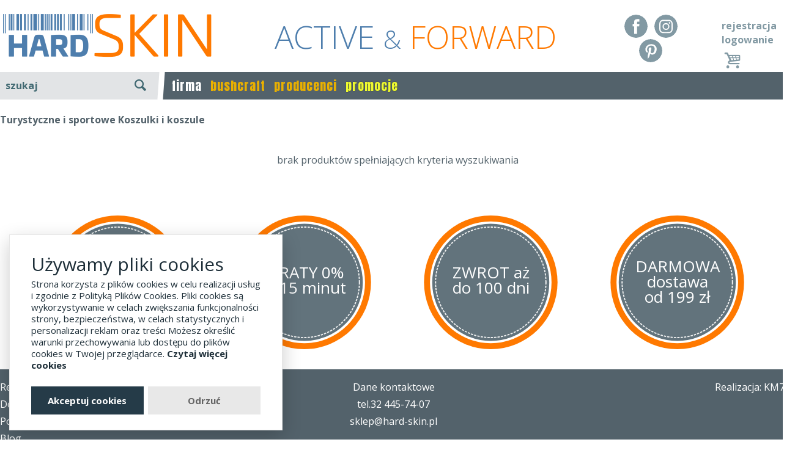

--- FILE ---
content_type: text/html; charset=UTF-8
request_url: https://www.hard-skin.pl/t-shirty-i-koszule
body_size: 45622
content:
<!DOCTYPE html>
<html xmlns="http://www.w3.org/1999/xhtml" lang="pl">
<head>

    <meta name="theme-color" content="#4e7ead">

    <title>Turystyczne i sportowe Koszulki i koszule ✅ Hard-skin.pl</title>
    <!-- Skype numbers higlight TURN OFF -->
    <meta name="SKYPE_TOOLBAR" content="SKYPE_TOOLBAR_PARSER_COMPATIBLE"/>

    <meta name="viewport" content="width=1340,maximum-scale=1" id="viewport"/>

    <meta http-equiv="Content-type" content="text/html; charset=UTF-8"/>
    <meta name="DESCRIPTION" content="Duży wybór odzieży militarnej i turystycznej takiej jak koszule czy koszulki. Atrakcyjne ceny i największy asortyment to odzieży wojskowe ze sklepu Hard-Skin. Sprawdź nasze propozycje cenowe."/>
    <meta name="KEYWORDS" content="Koszulki i koszule,koszule militarne,koszulki militarne"/>

            <meta name="google-site-verification" content="75mS5D-Pg-_6UsscE5KmY3QTSeiS2nfmiST5FHZTKTo"/>

   <link rel="stylesheet" href="glowCookies.css" />
   <script src="glowCookies.js"></script>
   <script>
   glowCookies.start('en', { 
   style: 3,
   policyLink: 'https://www.hard-skin.pl/polityka-prywatnosci.html',
   customScript: [{ type: 'src', position: 'head', content: 'https://www.googletagmanager.com/gtag/js?id=GTM-PLRV2SS' }]
   });
   </script>


    
        <meta name="ROBOTS" content="INDEX, FOLLOW" />
    
            <link rel="canonical" href="https://www.hard-skin.pl/t-shirty-i-koszule"/>
    
    <meta name="msvalidate.01" content="0ED24D87A0D7097BEBF5562077881648"/>

    <meta property="og:url" content="">
    <meta property="og:type" content="">
    <meta property="og:title" content="">
    <meta property="og:description" content="">
    <meta property="og:image" content="">

    <script>
        WebFontConfig = {
            google: {families: ['Open+Sans:400,300,700:latin,latin-ext', 'Anton::latin,latin-ext']}
        };
        (function () {
            var wf = document.createElement('script');
            wf.src = ('https:' == document.location.protocol ? 'https' : 'http') +
                '://ajax.googleapis.com/ajax/libs/webfont/1/webfont.js';
            wf.type = 'text/javascript';
            wf.async = 'true';
            var s = document.getElementsByTagName('script')[0];
            s.parentNode.insertBefore(wf, s);
        })(); </script>
    <script>
        window.mobileOn = true;
        function on(e,t){if(window.attachEvent&&window.attachEvent("onload",e),window.onload){var n=window.onload;window.onload=function(){n(),setTimeout(e,t||0)}}else window.onload=function(){setTimeout(e,t||0)}}if(window.mobileOn){var orientationController={orientation:null,viewport:document.getElementById("viewport"),onOrientationChange:function(){switch(window.orientation){case-90:case 90:this.orientation="landscape";break;default:this.orientation="portrait"}screen.width<480?(this.viewport.setAttribute("content","width=device-width, initial-scale=1.0, maximum-scale=1.0, minimum-scale=1.0,user-scalable=no"),setTimeout(function(e){e.setAttribute("content","width=device-width, initial-scale=1.0")},300,this.viewport)):this.viewport.setAttribute("content","width=1340")},init:function(){window.addEventListener("orientationchange",this.onOrientationChange),this.onOrientationChange()}};orientationController.init()}function FormValidate(o,r,e){r=$.extend({mode:"default",preventSubmit:0,jumpToStart:1},r);var i=this,t=(o=$(o),!1);this.errors=0,this.methods={f:function(e,n){if(n.checkonblur||n.checkonkeyup||n.checkonchange){var t=o.find(".v-"+e);0<t.length&&t.each(function(e,t){n.checkonblur&&$(t).bind("blur.validate",function(){i.methods.validate(this,n)?n.onSuccess&&n.onSuccess($(t),i):n.onError&&n.onError($(t),i)}),n.checkonchange&&$(t).bind("change.validate",function(){i.methods.validate(this,n)?n.onSuccess&&n.onSuccess($(t),i):n.onError&&n.onError($(t),i)}),n.checkonkeyup&&$(t).bind("keyup.validate",function(){i.methods.validate(this,n)?n.onSuccess&&n.onSuccess($(t),i):n.onError&&n.onError($(t),i)})})}},validate:function(e,t){if(t.condition&&!t.condition(e,i))return i.methods.clear($(e)),!0;if(!n[t.check]($(e),t.params))return!1;if(t.checkAjax&&!t.checkAjax(e,i))return!1;return!0},display:function(e,t,n){i.methods.clear(t),n?(i.errors++,i.methods.error(t),"default"==r.mode?t.parent().append('<div class="small-error-box">'+e+"</div>"):alert(e)):i.methods.success(t)},isvalid:function(e){return!e.hasClass("form_error_field")},error:function(e){e.removeClass("form_success_field"),e.addClass("form_error_field")},success:function(e){e.removeClass("form_error_field"),e.addClass("form_success_field")},clear:function(e){e?e.removeClass("form_error_field").removeClass("form_success_field").parent().find(".small-error-box").remove():(i.errors=0,o.find(".form_error_field").removeClass("form_error_field"),o.find(".form_success_field").removeClass("form_success_field"),o.find(".small-error-box").remove())},submit:function(){return 1!=t&&(t=!0,i.methods.clear(),e&&$.each(e,function(e,n){var t=o.find(".v-"+e);0<t.length&&t.each(function(e,t){i.methods.validate(this,n)?n.onSuccess&&n.onSuccess($(t),i):n.onError&&n.onError($(t),i)})}),o.data("errors",i.errors),0<i.errors?(r.onError&&r.onError(),r.jumpToStart,i.errors=0,t=!1):!r.preventSubmit||(r.onSuccess&&r.onSuccess(),t=!1))}},e&&$.each(e,function(e,t){i.methods.f(e,t)});var n={email:function(e){var t=0;return/^([a-zA-Z0-9_\.\-])+\@(([a-zA-Z0-9_\-])+\.)+([a-zA-Z0-9]{2,10})+$/.test(e.val())||(t=1),i.methods.display("Adres email "+e.val()+" jest nieprawidłowy.",e,t),!t},confirm_email:function(e,t){var n=0;return e.val()!=t.val()&&(n=1),i.methods.display("Adres email "+e.val()+" nie został poprawnie potwierdzony.",e,n),!n},password:function(e,t){var n=0,o=e.val().length;return null==t&&(t={min:6,max:32}),null==t.min&&(t.min=6),null==t.max&&(t.max=32),(o<t.min||o>t.max)&&(n=1),i.methods.display("Hasło nie ma wymaganej ilości znaków (od "+t.min+" do "+t.max+" znaków).",e,n),!n},confirm_password:function(e,t){var n=0;return e.val()!=$(t.to).val()&&(n=1),i.methods.display("Hasło nie zostało potwierdzone poprawnie.",e,n),!n},zip_code:function(e){var t=0;return reg=/^\d{2}(-)\d{3}$/,reg.test(e.val())||(t=1),i.methods.display("Kod pocztowy "+e.val()+" ma nieprawidłowy format (00-000).",e,t),!t},date:function(e){var t=0;return reg=/^\d{4}(\-)\d{1,2}\1\d{1,2}$/,reg.test(e.val())||(t=1),i.methods.display("Format daty "+e.val()+" jest nieprawidłowy (rrrr-mm-dd).",e,t),!t},nip:function(e){var t=0;if(e.val().match(/^[0-9]{3}-[0-9]{2}-[0-9]{2}-[0-9]{3}$/)||e.val().match(/^[0-9]{3}-[0-9]{3}-[0-9]{2}-[0-9]{2}$/)||e.val().match(/^[0-9]{10}$/)){for(var n=e.val().replace(/-/g,""),o=0,r=8;0<=r;r--)o+=parseInt("657234567".charAt(r))*parseInt(n.charAt(r));o%11!=10&&o%11==parseInt(n.charAt(9))||(t=1)}else t=1;return i.methods.display("Numer NIP "+e.val()+" jest nieprawidłowy.",e,t),!t},empty:function(e){var t=0;return e.val().replace(/^\s+|\s+$/g,"").length<1&&(t=1),i.methods.display("Pole nie zostało wypełnione.",e,t),!t},selected:function(e,t){var n=0;return null==t&&(t=1),e.find("option:selected").length!=t&&(n=1),i.methods.display("Należy wybrać "+t+" opcje(i).",e,n),!n},checked:function(e,t){var n=0;return null==t&&(t={msg:"Należy zaznaczyć opcję."}),e.is(":checked")||(n=1),i.methods.display(t.msg,e,n),!n},regexp:function(e,t,n){var o=0;return t.test($(e).val())||(o=1),i.methods.display(n,e,o),!o}};o.bind("submit.validate",function(){return i.methods.submit()}),this.Submit=i.methods.submit}!function(){function s(e,t,n,o,r,i,a){var s="";if(n)switch(n.constructor){case Number:s=n===1/0?"; expires=Fri, 31 Dec 9999 23:59:59 GMT":"; max-age="+n;break;case String:s="; expires="+n;break;case Date:s="; expires="+n.toUTCString()}return encodeURIComponent(e)+"="+encodeURIComponent(t)+s+(r?"; domain="+r:"")+(o?"; path="+o:"")+(i?"; secure":"")+(!a||"no_restriction"===a.toString().toLowerCase()||a<0?"":"lax"===a.toString().toLowerCase()||1===Math.ceil(a)||!0===a?"; samesite=lax":"; samesite=strict")}var t=/[\-\.\+\*]/g,c=/^(?:expires|max\-age|path|domain|secure|samesite|httponly)$/i;window.theCookies={getItem:function(e){return e&&decodeURIComponent(document.cookie.replace(new RegExp("(?:(?:^|.*;)\\s*"+encodeURIComponent(e).replace(t,"\\$&")+"\\s*\\=\\s*([^;]*).*$)|^.*$"),"$1"))||null},setItem:function(e,t,n,o,r,i,a){return!(!e||c.test(e))&&(document.cookie=s(e,t,n,o,r,i,a),!0)},removeItem:function(e,t,n,o,r){return!!this.hasItem(e)&&(document.cookie=s(e,"","Thu, 01 Jan 1970 00:00:00 GMT",t,n,o,r),!0)},hasItem:function(e){return!(!e||c.test(e))&&new RegExp("(?:^|;\\s*)"+encodeURIComponent(e).replace(t,"\\$&")+"\\s*\\=").test(document.cookie)},keys:function(){for(var e=document.cookie.replace(/((?:^|\s*;)[^\=]+)(?=;|$)|^\s*|\s*(?:\=[^;]*)?(?:\1|$)/g,"").split(/\s*(?:\=[^;]*)?;\s*/),t=e.length,n=0;n<t;n++)e[n]=decodeURIComponent(e[n]);return e},clear:function(e,t,n,o){for(var r=this.keys(),i=r.length,a=0;a<i;a++)this.removeItem(r[a],e,t,n,o)}}}();
        var APP_URL = 'https://www.hard-skin.pl/',
            BASE_DIR = '',
            URL_SEND_QUESTION = 'https://www.hard-skin.pl/catalog/index/page_action/def8a25604b91__UHJvZHVjdHNfUXVlc3Rpb25zfHNlbmQ%3D__85199a04d0aa9ee866d5519efb2/',
            URL_SEARCH_AUTOCOMPLETE = 'https://www.hard-skin.pl/catalog/search_autocomplete/',
            URL_SEARCH_ADVANCED = 'https://www.hard-skin.pl/catalog/search_advanced/category_id/{cid}/',
            ACTION_REMIND_PASSWORD = '1f382203e0024__Q3VzdG9tZXJzfHJlbWluZF9wYXNzd29yZA%3D%3D__dc6425b1341a3d55f1d6925a287',
            IS_SA = 0,
            L_RULES = 'wymagana akceptacja regulaminu i polityki prywatności',
            ACTION_ADD_ITEMS_TO_BASKET = 'cd60388113ff5__QmFza2V0fGFkZF9pdGVtcw%3D%3D__45c74ded98e2e013329d3816ef3',
            URL_DRESSROOM_GET_BY_CATEGORY = 'https://www.hard-skin.pl//dressroom/get_products_by_category//',
            ACTION_INPOST_GET_MACHINES = '2531811462c60__SW5wb3N0fGdldF9tYWNoaW5lc19kcm9wZG93bg%3D%3D__1b4ea7330c00abb8082fa6b25a2',
            ACTION_CHECK_EMAIL = '?page_action=8b683a1fd3922__Q3VzdG9tZXJzfGFqYXhfY2hlY2tfZW1haWw%3D__57bb86f5ed014f016f0f7364d7b',
            BASE_DIR = '',
            IS_MOBILE = false,
            L_SHORTPASS = 'b.słabe',
            L_BADPASS = 'słabe',
            L_GOODPASS = 'silne',
            L_STRONGPASS = 'bardzo silne',
            L_ACCEPT_RULES = 'wymagana akceptacja regulaminu i polityki prywatności';
    </script>

    <style>
        ﻿html,body,div,span,applet,object,iframe,h1,h2,h3,h4,h5,h6,p,blockquote,pre,a,abbr,acronym,address,big,cite,code,del,dfn,em,img,ins,kbd,q,s,samp,small,strike,strong,sub,sup,tt,var,b,u,i,center,dl,dt,dd,ol,ul,li,fieldset,form,label,legend,table,caption,tbody,tfoot,thead,tr,th,td,article,aside,canvas,details,embed,figure,figcaption,footer,header,hgroup,menu,nav,output,ruby,section,summary,time,mark,audio,video{margin:0;padding:0;border:0;font:inherit;font-size:100%;vertical-align:baseline}html{line-height:1}ol,ul{list-style:none}table{border-collapse:collapse;border-spacing:0}caption,th,td{text-align:left;font-weight:normal;vertical-align:middle}q,blockquote{quotes:none}q:before,q:after,blockquote:before,blockquote:after{content:"";content:none}a img{border:none}article,aside,details,figcaption,figure,footer,header,hgroup,main,menu,nav,section,summary{display:block}.i-sprite,.i-arrow-lt-sm,.i-arrow-rt-sm,.i-arrow-t-sm-w,.i-close,.i-home-arrow-left,.i-home-arrow-right,.i-home,.i-ico-fb,.i-ico-pinterest,.i-ico-vimeo,.i-ico-youtube,.i-li,.i-open,.i-search,.i{background-image:url('/assets/img/i-s474f028b04.png');background-repeat:no-repeat}.i-arrow-lt-sm{background-position:0 -250px;height:28px;width:25px}.i-arrow-rt-sm{background-position:0 -278px;height:28px;width:25px}.i-arrow-t-sm-w{background-position:0 -20px;height:13px;width:18px}.i-close{background-position:0 -10px;height:10px;width:18px}.i-home-arrow-left{background-position:0 -92px;height:23px;width:25px}.i-home-arrow-right{background-position:0 -115px;height:23px;width:25px}.i-home{background-position:0 -70px;height:22px;width:25px}.i-ico-fb{background-position:0 -222px;height:28px;width:28px}.i-ico-pinterest{background-position:0 -194px;height:28px;width:28px}.i-ico-vimeo{background-position:0 -138px;height:28px;width:29px}.i-ico-youtube{background-position:0 -166px;height:28px;width:28px}.i-li{background-position:0 -33px;height:17px;width:17px}.i-open{background-position:0 0;height:10px;width:18px}.i-search{background-position:0 -50px;height:20px;width:21px}.i{display:inline-block;line-height:1;vertical-align:middle}a[href^="tel:"]{cursor:default !important}.cf:before,#search-autocomplete .search-item:before,.cf:after,#search-autocomplete .search-item:after{content:" ";display:table}.cf:after,#search-autocomplete .search-item:after{clear:both}.clear{clear:both}.hidden{display:none}.highlight{color:#FAFF00}.ae{background:#ccc;font-size:13px;padding:4px 10px}.btn-edit-seo{float:left;clear:both;position:absolute;right:0;top:-16px;background:#ccc;color:#fff;padding:4px 10px;font-size:12px}.nolink{text-decoration:none;color:#53626b;cursor:default}.text-center{text-align:center !important}.text-left{text-align:left !important}.text-right{text-align:right !important}.important{color:#f63223}.pull-right{float:right}.pull-left{float:left}.text-warning{color:#e9b000 !important}.text-danger{color:#f63223 !important}.collapse{display:none}.collapse.in{display:block}.toggle.active{font-weight:bold}button,[type="button"],[type="reset"],[type="submit"]{-webkit-appearance:button}#card-layer{font-family:'Open Sans'}#card{background:#F5F5F5;border:1px solid #CCC;display:none;overflow:hidden;position:relative;z-index:1}.card-box{float:left}#card-box1{display:none;margin-top:20px;width:154px}#card-box2{padding-left:10px}#card-thead{font-size:11px;overflow:hidden}.card-th{display:block;float:left;height:22px;line-height:26px;text-align:center}.card-td{display:block;float:left;height:38px;text-align:center}.card-col1{padding-top:1px;width:70px}.card-col2{padding-left:5px;padding-top:7px;width:250px}.card-col3{padding-top:4px;width:90px}.card-col4{padding-top:4px;width:50px}.card-col5{padding-top:4px;width:85px}.card-col6{padding-top:4px;width:60px}.card-col7{padding-top:4px;width:50px}.card-col8{padding-top:14px;width:98px}span.card-col1{padding:0}span.card-col2{padding:0}span.card-col3{padding:0}span.card-col4{padding:0}span.card-col5{padding:0}span.card-col6{padding:0}span.card-col7{padding:0}span.card-col8{padding:0}#card-tbody{background:#fff;border-bottom:1px solid #cccbc7;border-left:1px solid #cccbc7;border-right:1px solid #cccbc7;border-top:1px solid #cccbc7;color:#000}.card-tr:first-child{border-top:0}.card-tr{border-top:1px dashed #b6bfc6;height:52px;overflow:hidden;padding:0}.card-td.card-col2{text-align:left;font-size:12px}.card-col2 .vertical-align{display:table-cell;height:40px;vertical-align:middle}.card-select-option{width:80px;padding:3px 0;margin-top:0;border:1px solid #dadada}.card-col3 span,.card-col5 span,.card-col7 span{display:block;font-size:14px;margin-top:16px}.card-col3.card-col3b span{margin-top:7px}.card-col4 span{display:block;margin-top:10px}.card-col6 span{display:block;margin-top:14px}.card-col7 span{display:block;margin-top:16px}.card-thumb{height:50px;visibility:hidden}.card-item-num{background:#fff;border:1px solid #dadada;font-size:13px;font-weight:700;height:21px;line-height:21px;text-align:center;width:27px}.card-item-price,.card-item-sum{font-size:16px}.card-item-price-old .card-item-price{font-size:14px;color:red;text-decoration:line-through}#card-tfoot{font-size:13px;height:40px;line-height:40px}#card-delivery{float:left;width:520px}#card-delivery span{background-color:#818181;color:#fff;padding:5px 10px}#card-summary{font-size:17px;margin-left:546px;text-align:right;width:190px;position:relative}#card-summary.card-summary-saved{line-height:25px}#card-saved{font-size:11px;position:absolute;top:25px;left:0;width:100%;line-height:12px;color:#e70000}#card-box3{margin-left:70px;width:125px}#card-step2{display:none;padding-top:5px;position:absolute;bottom:8px}#card-order{bottom:10px;position:absolute}#card-order .card-order-btn{font-size:17px;height:40px;line-height:40px;padding:0;text-align:center;padding:0 20px}.card-order-btn{background:#416972;color:#fff;cursor:pointer;float:left;font-size:18px;height:26px;line-height:26px;padding:0 8px;width:auto}.card-order-btn a{color:#fff;display:block}.card-order-btn.second{clear:left;float:left;font-size:14px;height:29px;line-height:29px;margin-top:5px;width:175px;text-align:center}#card-code{margin-top:0}.card-code-label{font-size:11px;height:22px;line-height:26px;width:150px}.card-code-input{background:#fff;border:1px solid #b8b7b4;float:left;height:26px}.card-code-input input{background:transparent;border:0;color:#164D4D;font-size:18px;font-weight:700;width:83px;padding-left:4px}.card-code-btn{background:#416972;color:#fff;cursor:pointer;float:left;font-size:16px;height:28px;line-height:28px;text-align:center;width:34px}.card-code-msg{position:absolute;margin:17px 0 0 5px;font-size:11px}#card-box-options{float:right;margin:10px 10px 0 0}#card-minimize,#card-maximize{background:url("/assets/img/card_mini.png") no-repeat right center;margin-right:6px;padding-right:22px}#card-remove,#card-remove2{background:url("/assets/img/card_remove.png") no-repeat right center;padding-right:22px;display:none}#card-min{background-color:#e3e2de;display:none;overflow:hidden;border:1px solid #ccc;border-top:0}#card-min-box1{background:#fff;border-radius:4px;float:left;font-size:13px;height:28px;line-height:28px;margin:3px;padding:0 10px;width:auto}#card-min-order{float:left;margin:3px 3px 3px 200px}#card-min-order .card-order-btn{height:29px;line-height:29px}#card-min-box-options{float:right;height:28px;line-height:28px;margin:3px}#card-min-code{float:right;margin:3px 35px 3px 3px;display:none}.card-min-code-label{float:left;font-size:11px;line-height:13px;width:76px}.card-min-code-input{background:#fff;border:1px solid #b8b7b4;float:left;height:26px}.card-min-code-input input{background:transparent;border:0;height:26px;padding:0;width:90px}.card-min-code-btn{background:#416972;color:#fff;cursor:pointer;float:left;font-size:16px;height:28px;line-height:28px;text-align:center;width:35px}#card-step3{display:none}#card #login_form{background:#eae9eb;padding-right:10px;padding-top:10px;position:absolute;right:0;top:0;width:370px;margin-top:0;border-right:0}#card #login_form form{width:100%}#card #login-form-register-btn{float:right;font-size:11px;margin-left:4px}#card #login-form-remind-btn{float:right;font-size:11px;margin-right:15px}#card #auth_login{width:220px}#card #auth_password{width:134px}#card #login_form h4{font-size:15px}#card #login_form .btn{font-size:12px;height:27px;line-height:1;margin-right:2px;padding:0 6px}.category-title{float:left;margin:10px 0 0 0;font-size:16px}.category-title h1{margin:0;float:left;font-weight:bold}.category-title .category-amount{margin-left:5px}.subcatgory-title{clear:both;font-size:18px;margin:10px 0;float:left;width:100%;font-weight:bold}.category-description{font-size:14px;line-height:1.4}#top-categories{clear:both;font-size:14px;margin:11px 10px 13px;text-align:center}#top-categories a{padding-right:0}.products-list{clear:both;margin:15px 0 0 0}.product-cell{float:left;width:320px;height:316px;margin:15px 0 22px 0;position:relative;padding:0 15px;box-sizing:border-box;border-right:1px dotted #567a82}.product-cell.product-cell-last{border-right:0}.product-cell .options{position:absolute;top:0;left:0;text-align:left;padding:4px 8px;font-size:16px;line-height:18px;color:#000;text-shadow:0 0 3px #fff,0 0 3px #fff,0 0 3px #fff}.product-cell .product-image{height:212px;position:relative;margin-left:-15px}.product-cell .product-image-hover{display:none;bottom:0;left:0;position:absolute;z-index:30}.product-cell .product-image-hover img{float:left}.product-cell .product-image-hover img.image-hover-next{left:0;position:absolute;top:0}.product-cell .product-name{color:#53626b;padding-left:0;display:block;margin-top:5px;clear:both;float:left;width:100%;text-align:center}.product-cell .product-name2{color:#53626b;font-size:13px}.product-cell .product-price-span{text-align:left;padding:5px 0 0 0}.product-cell .product-price{color:#416972;font-size:19px;padding:2px 0;font-weight:normal;float:left;width:100%;text-align:center}.product-cell .product-price .the-price{font-size:36px;font-weight:bold}.product-cell .product-previous-price{color:#f9766c;font-weight:normal;position:relative;display:inline-block;font-size:15px}.product-cell .product-previous-price .the-price{font-size:21px;font-weight:normal}.product-cell .product-previous-price::before{content:'';border-bottom:1px solid #f9766c;width:100%;position:absolute;right:0;top:50%;transform:rotate(-6deg);-webkit-transform:rotate(-6deg);-moz-transform:rotate(-6deg);-o-transform:rotate(-6deg);-ms-transform:rotate(-6deg)}.product-cell .product-free-delivery{float:left;color:rgba(255,0,0,0.7);font-size:17px;padding-top:3px;clear:both;height:16px;text-align:center;width:100%}.product-cell .pd-status{float:right;color:#878787;margin:2px 0 0 0;font-size:15px;min-width:80px;display:none}.product-label{color:#fff;margin-bottom:0;font-size:22px;font-family:"Anton",Arial}.product-label span{position:absolute;z-index:2;padding:9px 15px}.product-label .label-promotion{background:#ABBC40;top:0;right:0}.product-label .label-promotion:after{content:' ';background:#ABBC40;width:10px;height:100%;position:absolute;top:0;left:-5px;-moz-transform:skew(9deg);-ms-transform:skew(9deg);-webkit-transform:skew(9deg);transform:skew(9deg)}.product-label .label-new{left:0px;top:0px;width:auto;background:#f63223}.product-label .label-new:after{content:' ';background:#f63223;width:10px;height:100%;position:absolute;top:0;-moz-transform:skew(-9deg);-ms-transform:skew(-9deg);-webkit-transform:skew(-9deg);transform:skew(-9deg);right:-5px}.product-label .label-sale{right:0px;top:0px;margin-right:-8px;width:auto;background:#DEAF1C;padding:5px 15px;display:none}.product-label .label-sale:after{content:' ';width:0px;height:0px;border:4px solid #9a7913;border-right-color:transparent;border-bottom-color:transparent;position:absolute;top:100%;right:0}.label-gift{background:#ab933f}.label-gift:after{content:' ';width:0px;height:0px;border:4px solid #9a7913;border-right-color:transparent;border-bottom-color:transparent;position:absolute;top:100%;right:0}.product-color{text-align:center;padding-bottom:5px;display:none}.products-list-order-box{font-size:16px;display:inline-block;width:auto;margin-left:-69px}.products-list-order-box select{background:#fff;border:1px solid #ccc;border-radius:5px;font-size:16px;padding:7px;float:left}.change-order__clear{float:left;padding:0 5px;line-height:35px;font-size:24px}.paginator-box{clear:both;text-align:center;width:100%;float:left}.paginator{margin:15px 0;padding:0}.paginator .break{background:#fff;margin:0}.paginator .break a{color:#666;padding-left:0;padding-right:0}.paginator li{display:inline-block;padding:0;margin:0 10px;background:#ccc;border-radius:6px}.paginator li a{padding:12px 0;display:inline-block;width:50px;min-width:16px;line-height:26px;font-size:23px;color:#fff;text-align:center}.paginator li.active{background:#53626b}.paginator li.break{margin:0 -4px;background:transparent}.paginator li.break a{color:#aaa;padding:0;position:relative;bottom:-10px;width:auto}.paginator .paginator-all a{width:auto;padding:12px}.products__list_nav{text-align:center;margin-bottom:5px}.products__list_nav .paginator-box{clear:none;display:inline-block;margin-left:10px;width:100%}.category-description{font-size:14px;line-height:1.4;clear:both;height:115px;overflow:hidden}.category-description__btn-box{text-align:center}.category-description__btn{border:0 !important;font-size:20px !important}#pd{margin-top:28px;clear:both;float:left;width:100%}#pd h1{font-size:22px;font-weight:normal;font-family:"Anton",Arial;margin-bottom:9px;line-height:1.2}#pd h3{margin-bottom:25px;font-size:16px;margin-top:-11px}.pd-left{float:left;width:362px;position:relative}#pd-image-zoom{cursor:pointer;position:absolute;left:0;top:0;font-size:13px;display:none}#pd-image{position:relative;text-align:center;z-index:1;border:1px dotted #567a82}#pd-image .main-image{width:100%}#pd-image img{cursor:pointer;display:block;overflow:hidden}#pd-imgs{margin:5px 15px;position:relative;white-space:nowrap}#pd-imgs .pd-imgs-nav{position:absolute;top:21px;cursor:pointer}#pd-imgs .pd-imgs-nav.pd-img-prev{left:-30px}#pd-imgs .pd-imgs-nav.pd-img-next{right:-30px}#pd-imgs .pd-imgs-body{display:inline-block;overflow:hidden;position:relative;width:100%}#pd-imgs .pd-imgs-slider{display:inline-block;position:relative}#pd-imgs .pd-imgs-box:first-child{text-align:center}#pd-imgs .pd-imgs-box{width:332px;display:inline-block}#pd-imgs .pd-imgs-box img{cursor:pointer;opacity:1;width:108px;margin:0 3px 0 0;display:inline-block}#pd-imgs .pd-imgs-box img:last-child{margin-right:0}#pd-imgs .pd-imgs-slider img.active{opacity:1}.pd-center{position:relative;width:430px;float:left;margin-left:20px;line-height:20px}.pd-delivery-time{text-align:center;margin:0 0 7px 0;color:red}.pd-btn{background:#fff;background:#fff;color:#53626b;border:1px solid #53626b;font-size:26px;font-family:"Anton",Arial;height:54px;line-height:54px;padding:0 28px;text-align:center}.card-add-item-btn{display:block;float:left;background:#53626b;color:#fff;font-size:25px;position:relative;border:0;width:137px;height:60px;line-height:60px}.pd-phone-order{display:block;cursor:default;clear:both;margin:15px 0 5px 0}.pd-rules{display:block;margin:0 0 18px 0;clear:both;float:left;width:100%;border:0;text-align:center;padding:0;font-size:30px;height:auto;line-height:1;border:1px solid #53626b;padding:12px 0px}.pd-return-info{margin-top:10px}.pd-code{text-align:right;font-size:13px;position:absolute;margin-top:-15px;width:100%}.pd-code-ean{font-size:13px;position:absolute;top:-15px;z-index:1}.pd-options{float:left;font-size:13px;width:100%;position:relative;margin-bottom:10px}.pd-options .pd-options-title{margin:30px 0 5px 0;float:left;width:100%;font-size:22px;font-weight:bold}.pd-options .pd-options-text{float:left;margin-top:0px;text-align:left;width:132px}.pd-options .pd-options-layer{margin-top:0px;padding:0;position:relative;z-index:1;clear:left}.pd-options .pd-options-list{position:relative;z-index:3;width:100%}.pd-options .pd-options-list label{display:block}.pd-options .pd-options-list .pd-option{background:transparent;cursor:default;font-size:18px;font-weight:400;padding:10px 15px 10px 5px;margin:0 1px 2px 0;border-radius:4px;display:none}.pd-options .pd-options-list .pd-option .prices{float:right;margin-right:-15px}.pd-options .pd-options-list .pd-option .price{color:#416972;font-size:22px;margin-left:0px;font-weight:bold;margin-right:5px}.pd-options .pd-options-list .pd-option .price-old{color:#f63223;padding:0 5px;position:relative;font-size:16px}.pd-options .pd-options-list .pd-option .price-old:before{content:'';border-bottom:1px solid red;width:100%;position:absolute;right:0;top:50%;transform:rotate(-6deg);-webkit-transform:rotate(-6deg);-moz-transform:rotate(-6deg);-o-transform:rotate(-6deg);-ms-transform:rotate(-6deg)}.pd-options .pd-options-list .pd-option .name{padding-left:10px;font-size:24px;position:absolute;margin-top:10px;font-weight:bold}.pd-options .pd-options-list .pd-option input{display:none}.pd-options .pd-options-list .pd-option.available{display:block;background:#efefef;cursor:pointer}.pd-options .pd-options-list .pd-option.active,.pd-options .pd-options-list .pd-option.available:hover{background:#53626b;color:#fff}.pd-options .pd-options-list .pd-option.active .price,.pd-options .pd-options-list .pd-option.available:hover .price{color:#fff}.pd-options .pd-options-list .pd-option:last-child{margin-right:0}.pd-options .pd-options-list .pd-option .pd-status{clear:both;float:right;font-size:16px;margin-right:-10px;margin-top:6px;margin-bottom:-6px}.pd-status-box{font-size:14px;max-height:4000px}.pd-status.unavailable,.pd-status.waitingdelivery{color:#878787}.pd-options-alert-2{background:#B5D6DD;display:none;font-size:11px;height:40px;left:-7%;padding-top:2px;position:absolute;text-align:center;top:-15px;width:114%;z-index:2;border:1px solid #ddd;height:41px;min-width:240px;padding:5px 5px 0;top:-47px}.pd-options-alert{background:#f63223;color:#fff;display:none;font-size:19px;line-height:15px;padding:15px;position:absolute;bottom:100%;z-index:2;left:0;width:100%;box-sizing:border-box;text-align:center}.pd-sizetable-container{float:left;width:100%;clear:both;position:relative}.pd-sizetable-btn{position:absolute;right:0;bottom:100%;cursor:pointer;z-index:10;margin-bottom:-47px}.pd-sizetable-btn img{width:auto;max-width:155px;float:right;max-height:80px}.pd-sizetable{float:left;margin:50px 0 0 0;clear:both;display:none;position:relative}.pd-sizetable img{max-width:100%}.pd-sizetable .close{display:none;font-size:50px;position:absolute;right:-43px;top:15px}.pd-free-postage{color:#f63223;line-height:1.4;font-size:16px;margin:0;width:193px;text-align:center}.pd-price-box{float:left;position:relative;width:100%;background:#fff;color:#416972;box-sizing:border-box;text-align:right}.pd-price-box .pd-price{line-height:36px;font-size:34px;font-weight:normal;float:right;margin:27px 0 -5px 0;letter-spacing:-2px}.pd-price-box .pd-price .pd-price-now{padding:0}.pd-price-box .pd-price .pd-price-now .the-price{font-size:40px}.pd-price-box .pd-price .pd-price-old{font-size:26px;font-weight:normal;line-height:1;color:rgba(255,0,0,0.7);position:absolute;top:-3px;right:0}.pd-price-box .pd-price .pd-price-old::before{content:'';border-bottom:1px solid red;width:100%;position:absolute;right:0;top:50%;transform:rotate(-6deg);-webkit-transform:rotate(-6deg);-moz-transform:rotate(-6deg);-o-transform:rotate(-6deg);-ms-transform:rotate(-6deg)}.pd-related-slider{height:234px;position:relative}.pd-related-slider.animating{overflow:hidden}.pd-related-slider .pd-related-list{background:#fff;max-height:234px;position:absolute;left:0;top:0;transform:translateX(100%);visibility:hidden;z-index:1}.pd-related-slider .pd-related-list.in{transform:translateX(0);visibility:visible;z-index:10;-moz-transition:all .6s cubic-bezier(0.28, 0.68, 1, 1.04);-o-transition:all .6s cubic-bezier(0.28, 0.68, 1, 1.04);-webkit-transition:all .6s cubic-bezier(0.28, 0.68, 1, 1.04);transition:all .6s cubic-bezier(0.28, 0.68, 1, 1.04)}.pd-related-slider .pd-related-list.in.out{transform:translateX(-100%);-moz-transition:all .6s cubic-bezier(0.28, 0.68, 1, 1.04);-o-transition:all .6s cubic-bezier(0.28, 0.68, 1, 1.04);-webkit-transition:all .6s cubic-bezier(0.28, 0.68, 1, 1.04);transition:all .6s cubic-bezier(0.28, 0.68, 1, 1.04);z-index:9}.pd-related-slider-nav{display:inline-block;width:45px}.pd-related{float:left;margin:0 0 10px;padding:10px 0 0 5px;width:100%;text-align:center}.pd-related h4{text-align:center;margin:15px 0 15px 0;font-family:"Anton",Arial;font-size:18px}.pd-related .pd-related-list{margin:0;width:100%;text-align:center}.pd-related .pd-related-list img{cursor:pointer;float:none;height:100px;margin-bottom:15px;margin-right:7px;padding-right:10px;display:inline-block}.pd-related .pd-related-list a:nth-child(3n) img{border-right:0}#pd-unavailable{font-weight:bold;text-align:left;margin:0 0 10px 0px;color:#f63223}.pd-info{padding-top:8px;padding-bottom:3px;position:relative;clear:both}.pd-attributes{display:block;clear:both;line-height:1.4;font-size:14px;margin:0 0 10px 0;float:left;width:100%}.pd-a-color-image{margin-bottom:-24px;margin-top:-17px;z-index:0;position:relative;float:left;width:100%}.pd-a-color-image img{float:left}.pd-a-color-image span{display:inline-block;margin-top:50px;margin-left:8px}.pd-a{float:left;margin-bottom:2px;width:100%;text-align:left;z-index:1;position:relative}.pd-a-label{position:relative;display:inline;font-weight:bold}.pd-a-value{display:inline}.pd-a-mb{margin-bottom:8px}.pd-desc-more-btn,.pd-related-more-btn{width:100%;display:inline-block;font-size:18px;height:40px;line-height:40px;box-sizing:border-box;border:0}.pd-desc-more-btn em,.pd-related-more-btn em{font-family:tahoma;font-style:normal}.pd-desc{font-size:14px;line-height:1.4;float:left;width:100%;clear:both;margin:0 0 10px 0;height:194px;overflow:hidden;z-index:10;position:relative}.pd-desc.open{height:auto}.pd-desc.active{display:block}.pd-desc li{background:url("/assets/img/i/li.png") no-repeat 0 0;padding-left:20px;margin-top:3px}.btn-show-more-options{text-align:center;display:block;font-size:17px;border:0}.btn-desc-more{width:100%;text-align:center;color:#fff;background:#416972;padding:8px 0;display:block;clear:both;float:left;margin:0 0 10px 0}#pd-qform{font-size:11px;width:100%}#pd-qform textarea{border-color:#d8d8d8;height:80px;margin-bottom:10px;resize:none;width:100%;-moz-box-sizing:border-box;-webkit-box-sizing:border-box;box-sizing:border-box}#pd-qform span{float:left;padding-top:5px;text-align:right;padding-left:10px;line-height:15px;width:160px}#pd-qform input[name=contact]{border-color:#d8d8d8;float:right;width:170px}#pd-qform button{float:right;margin:10px 0;width:120px;background:#416972;color:#fff;height:30px;display:block;border:0;cursor:pointer}#pd-qform .form_error_field{background:#FFECEC;border-color:red}#pd-qform .success{font-size:20px;margin:20px 0 20px 0}#store-add-item-btn{margin-right:2px;position:absolute;right:0;top:0}.pd-right{float:right;width:180px}.pd-right .pd-popular{clear:both;float:left;width:100%;margin:0}.pd-right .pd-popular h2{text-align:center;font-size:16px;padding:7px 0;background:#53626b;color:#fff;font-family:"Anton",Arial}.pd-right .pd-popular a{float:left;margin:10px 0 0 0;position:relative;width:170px}.pd-right .pd-popular img{width:100%}.pd-right .pd-popular .hover{bottom:0%;box-shadow:0 0 10px rgba(0,0,0,0.2);display:none;position:absolute;right:0;z-index:31;width:225px}.pd-right .pd-popular .pd-popular-items{padding:0;clear:both}.pd-ctleft{width:260px;white-space:nowrap;float:left;margin:0 8px 0 0;padding:0 0 0 0;font-size:16px}.pd-ctleft a{display:block;clear:both;padding:5px 0 5px 0}.pd-ctleft a.active{color:#f63223}.pd-ctleft .submenu{padding:0 0 0 15px;display:none;font-size:14px;float:left;width:100%;display:none;font-size:14px}.pd-ctleft .submenu .submenu{margin-bottom:15px;padding:0;font-weight:normal;padding-left:10px}.pd-ctleft .submenu .submenu .submenu{margin-bottom:0;padding-left:10px}.pd-ctleft .submenu.active{display:block}.pd-ctleft .title{float:left;width:100%;padding:5px 0;font-weight:bold;margin-top:10px;color:#416972}.pd-ctleft .title:first-child{margin-top:0;padding-top:0}.pd-history{float:left;width:100%;margin:20px 0 0 0}.pd-history .pd-title{font-size:30px;font-family:"Anton",Arial;text-align:center;margin:6px 0;position:relative;background:#53626b;height:14px}.pd-history .pd-title-bg{background:#fff;padding:0 15px;position:relative;z-index:1;display:inline-block;top:-9px}.pd-slider-history{height:147px;visibility:hidden}.pd-slider-history-body{width:970px;margin:30px auto}.popular-hover{display:none;position:absolute}.popular-hover .image-hover-next{bottom:0;position:absolute;right:0}.popular-hover .hover{position:absolute;z-index:100}#pd-slider{width:750px;margin-left:180px}.slider{margin:0 5%;overflow:hidden;position:relative;width:90%}.slider ul{margin:0;padding:0;width:100%}.slider li{float:left;list-style:none;margin:0;padding:0}.slider-controls{clear:both;float:left;height:1px;position:relative;width:100%}.slider-controls .prev-page{background:url(../../images/arrow_left_small.png) no-repeat -30px -15px;display:block;height:64px;left:95px;position:absolute;top:-74px;width:64px}.slider-controls .next-page{background:url(../../images/arrow_right_small.png) no-repeat -30px -15px;display:block;height:64px;position:absolute;right:35px;top:-74px;width:64px}.pd-last-viewed{display:none}.pd-nav{display:block;margin:20px 0 10px 0;float:left;width:100%;clear:both;font-size:12px}.pd-nav .next{float:right;margin-right:10px;z-index:2;position:relative}.pd-nav .prev{float:left;margin-left:10px;z-index:2;position:relative}#btn-send-question{margin:0 auto 9px auto;display:block;clear:both}.pd-tooltip-link{position:relative}.pd-tooltip-link .pd-tooltip-image{text-align:center;display:block;min-width:291px;min-height:194px;background:url("/assets/img/loader.gif") no-repeat center center}.pd-tooltip-link .pd-tooltip-body{display:block;position:absolute;width:291px;bottom:100%;background:#fff;box-shadow:0 1px 3px rgba(0,0,0,0.4);border-radius:2px}.pd-banks{text-align:center;margin:50px 0 30px 0}.pd-banks img{width:300px}#pd-eraty{margin:45px 0;float:left;width:100%}.payu-check-raty__box{text-align:center}.payu-check-raty{background:url(/assets/img/calculator.svg) no-repeat 0 0;padding:14px 0 14px 53px;margin-top:22px;display:block;float:left;color:#a1b91e}.payu-check-raty--wide{display:inline-block;float:none}input,select,textarea,button{font-family:"Open Sans",Arial;outline:none;color:#53626b}.success-box{clear:both;margin-bottom:10px;width:100%}.success-box li{color:#BE860E;font-size:15px;padding:5px 10px 0;text-align:center;width:95%}.error-box{clear:both;overflow:hidden;width:100%}.error-box li{color:#992639;font-size:17px;padding:10px;text-align:center;width:95%}label{cursor:pointer}.form .btn{background:#416972;border:0;color:#fff;cursor:pointer;display:inline-block;float:none;font-family:'Open Sans';font-size:16px;font-weight:400;height:45px;line-height:45px;margin:0;padding:0 20px;vertical-align:middle}.form .btn.right{float:right}.form input[type=text],.form input[type=password]{height:18px;outline:0}.form input[type=text],.form input[type=password]{background-color:#FFF;border:1px solid #888;border-radius:6px 6px 6px 6px;font-family:'Open Sans', Tahoma,Arial,Helvetica,sans-serif;font-size:13px;font-weight:700;outline:0 none;padding:5px}.form select,.form textarea{background-color:#FFF;border:1px solid #888;border-radius:6px 6px 6px 6px;font-family:'Open Sans', Tahoma,Arial,Helvetica,sans-serif;font-size:13px;font-weight:700;outline:0 none;padding:5px}.form input[type="checkbox"]{margin-top:1px}.form select,.form input,.form textarea{color:#164D4D}.form input,.form select{vertical-align:middle}.form label{cursor:pointer;vertical-align:middle}.form label.required{font-weight:700}.form label.required:after{color:#bb2639;content:" *";display:inline}.form .form-group{margin:0 0 9px 0}.form .form-group .form-label{float:left;width:180px;margin:6px 0 0 0;text-align:right}.form .form-group .form-control{margin-left:185px}.form_hr{border-bottom:1px dashed #bbb;clear:both}.form-field{color:#444;float:left;font-size:13px;margin-bottom:5px;margin-left:2%;margin-right:2%;width:96%}.form-field.required label{font-weight:700}.form-field label{cursor:pointer;float:left;padding:6px 0 0}.form-field div label{display:inline;float:none;width:auto}.form-field .input{float:right;width:65%}.form-field .checkbox{float:right;width:65%;padding:5px 0 0}.form-field .checkbox.full{width:100%}.form-field .input.full{width:100%}.form-field select,.form-field input[type=text]{margin-bottom:1px}.form-field.relative{position:relative}.form_error_field{background:none repeat scroll 0 0 #ffeded !important;border:1px solid #DB7A8B !important}.small-error-box{display:inline}.error{color:#992639}.order-form{font-size:14px;line-height:20px;margin:15px 0 0 0}.order-form .order-notices{width:230px;height:40px;border-radius:5px}.order-form .p{float:left;margin:0 0 15px 0;width:100%;clear:both}.order-form .p .label{color:#099;float:left;font-weight:normal;width:180px;font-size:20px;text-align:right}.order-form .p .label.label-left{text-align:left}.order-form .p .value{margin:0 0 0 190px;overflow:hidden}.order-form .payment-label,.order-form .postage-label{font-size:14px;font-weight:700;line-height:20px;padding-left:25px;position:relative;display:inline-block;clear:both;float:left}.order-form .payment-label input[type="checkbox"],.order-form .payment-label input[type="radio"],.order-form .postage-label input[type="checkbox"],.order-form .postage-label input[type="radio"]{position:absolute;left:0px;top:4px;margin:0 0 0 4px}.order-form .payment-checkbox,.order-form .postage-checkbox{margin-top:-2px}.order-form .order-payment-description{margin:15px 0 0 25px;font-size:12px;line-height:16px;padding:0;display:none}.order-form .payment-channels{clear:both;float:left;width:100%;margin:15px 0 0 0}.order-form h3.summary{font-size:20px;font-weight:bold;color:#f63223}#submit{font-size:19px;font-weight:400;letter-spacing:1px;line-height:45px;padding:0 20px}.search-box{position:absolute;left:441px;top:74px}.search-box input[type="text"]{width:155px;padding:4px 5px;border:1px solid #ccc;height:20px;font-size:15px;float:left}.search-box label{position:absolute;line-height:27px;left:7px;top:2px;width:148px;font-size:15px;cursor:default}.search-box button{background:#efefef;border:1px solid #ccc;padding:5px 8px;height:30px;float:left;margin-left:4px}.search-box-autocomplete{background:#E3E2DE;color:#000;left:0;position:absolute;top:31px;width:200px;z-index:10}.search-box-autocomplete a{color:#000}.search-box-autocomplete .search-item{border-top:1px dashed #bbb;font-size:14px;margin:0 4px;overflow:hidden;padding:4px 0}.search-box-autocomplete .search-item:first-child{border-top:0}.search-box-autocomplete .search-item img{float:left;margin:0 5px 0 0}.search-box-autocomplete .search-item b{display:block}.search-box-autocomplete .search-item span{display:block}.slogans{display:flex;align-items:center;clear:both;justify-content:space-around;padding:30px 40px 30px 40px}.slogans__item{background:url(/assets/img/zbrojownia/ribbon.svg) no-repeat center center;background-size:auto 100%;width:25%;height:225px;text-align:center;padding:84px 0 0 0;box-sizing:border-box;color:#fff;font-family:"Open Sans",Arial;font-size:26px;line-height:25px}.slogans__item div{opacity:0}.slogans__item i,.slogans__item em,.slogans__item span{display:block}.slogans__item em{font-size:32px}.slogans__item:nth-child(4) span{margin-top:-10px}.slogan{float:left;margin:46px 60px 0 200px;font-size:43px;color:#53626b;font-weight:300}#login_form{width:35%;margin:40px auto 0 auto;padding:0 0 30px 0;overflow:hidden;clear:both}#login_form h1{font-weight:normal;font-size:18px;margin:5px 0 15px 4px;text-align:center}#login_form label{text-align:right;width:23%}#login_form .input{width:75%}#login_form input[type="text"],#login_form input[type="password"]{width:96%}#remind_form{margin:20px auto 0 auto;width:35%;overflow:hidden;clear:both;padding:0 0 40px 0}#remind_form h2{font-weight:normal;font-size:18px;margin:13px 0 15px 4px;text-align:center}#remind_form label{text-align:right;width:23%}#remind_form .input{width:75%}#remind_form input[type="text"],#remind_form input[type="password"]{width:96%}#changepw_form{float:left;width:45%;padding-left:30%;margin:100px 0 120px 0}#changepw_form h1{font-weight:normal;font-size:24px;margin:5px 0 15px 4px}#changepw_form .form{width:80%;margin:0 10% 0 0}#changepw_form input[type="text"],#changepw_form input[type="password"]{width:95%}#changepw_form .top_testresult{right:7px;left:auto;top:5px}#signup input[type="text"]:focus,#signup input[type="password"]:focus{border-color:rgba(82,168,236,0.8);box-shadow:0 1px 1px rgba(0,0,0,0.075) inset,0 0 8px rgba(82,168,236,0.6);outline:0 none}#login_form input[type="text"]:focus,#login_form input[type="password"]:focus{border-color:rgba(82,168,236,0.8);box-shadow:0 1px 1px rgba(0,0,0,0.075) inset,0 0 8px rgba(82,168,236,0.6);outline:0 none}#remind_form input[type="text"]:focus,#remind_form input[type="password"]:focus{border-color:rgba(82,168,236,0.8);box-shadow:0 1px 1px rgba(0,0,0,0.075) inset,0 0 8px rgba(82,168,236,0.6);outline:0 none}#changepw_form input[type="text"]:focus,#changepw_form input[type="password"]:focus{border-color:rgba(82,168,236,0.8);box-shadow:0 1px 1px rgba(0,0,0,0.075) inset,0 0 8px rgba(82,168,236,0.6);outline:0 none}input[type="text"],input[type="password"]{-moz-transition:border 0.2s linear 0s, box-shadow 0.2s linear 0s}#ssl-cert.ssl-cert-login{left:130px}#ssl-cert{position:absolute;left:110px;top:30px;background:url(/assets/img/ssl-large.png) no-repeat;width:190px;height:199px;padding-top:204px;font-size:14px;text-align:center}#signup{padding-left:340px;width:900px;position:relative}#signup h2{font-size:1.5em;margin:10px 0 10px 155px;position:relative}#signup h2 span{font-size:13.5px}#signup h2 span strong{color:#bb2639}#signup h3{font-size:1.125em;letter-spacing:-1px;padding:15px 0 5px}#signup_form .field_box{clear:both;margin-bottom:12px;position:relative}#signup_form .field_box .field,#signup_form .field_box.fullWidth{width:auto}#signup_form .field_box.checkbox input{margin-top:0;float:left}#signup_form .field_box.checkbox label.di{display:block;margin-left:180px;padding:0;text-align:left}#signup_form .inline{clear:both}#signup_form .inline .field_box{clear:none;float:left;width:380px}#signup_form label{display:block;float:left;font-size:13px;padding:13px 8px 0 0;text-align:right;width:155px}#signup_form label.di{display:inline;float:none;width:auto}#signup_form input{width:300px}#signup_form input[type="checkbox"]{width:auto}#signup_form input[type="text"],#signup_form input[type="password"],#signup_form select{font-size:15px;padding:5px 10px}#signup_form input[type="text"],#signup_form input[type="password"]{height:28px}#signup_form select{width:163px;height:40px}#signup_form .field_box.address input{width:175px}#signup_form .field_box.address_home_number{width:120px;margin-left:-5px}#signup_form .field_box.address_home_number label{width:30px}#signup_form .field_box.address_home_number input{width:51px}#signup_form .field_box.postcode_box,#signup_form .field_box.other_postcode_box,#signup_form .field_box.firm_postcode_box{width:253px}#signup_form .field_box.postcode_box input,#signup_form .field_box.other_postcode_box input,#signup_form .field_box.firm_postcode_box input{width:67px}#signup_form .field_box.city_box,#signup_form .field_box.other_city_box,#signup_form .field_box.firm_city_box{width:234px}#signup_form .field_box.city_box label,#signup_form .field_box.other_city_box label,#signup_form .field_box.firm_city_box label{width:58px}#signup_form .field_box.city_box input,#signup_form .field_box.other_city_box input,#signup_form .field_box.firm_city_box input{width:144px}#signup_form .field_box.dayofbirth_box{width:248px}#signup_form .field_box.dayofbirth_box select{width:85px}#signup_form .field_box.monthofbirth_box{width:160px}#signup_form .field_box.monthofbirth_box label{width:0}#signup_form .field_box.monthofbirth_box select{width:146px}#signup_form .field_box.mobile_box input{width:141px}#signup_form .field_box.mobile_box label{width:220px;margin-left:-65px}#signup_form .field_box.dayofbirth_box label{padding-top:4px}#signup_form #mobile_code{font-size:22px;float:left;font-family:Arial;margin:10px 4px 0px 5px;color:#164D4D;position:absolute;font-weight:normal}#signup_form #mobile_phone_code{width:40px;padding-left:20px}#signup_form #mobile_phone_code_span{float:left;margin-right:4px}#signup_form .field_box.submit_box input{float:none;margin:15px 0 7px 0;width:auto;min-width:236px;padding:0}#signup_form p.hint{font-size:13.5px;margin:3px 5px 5px 164px;padding-bottom:6px;width:auto}.top_testresult,#login_avalible_box,#password_box{position:absolute;left:402px;top:10px;font-size:13px;padding:4px 12px 4px;color:#992639;width:58px;text-align:right}.top_goodPass,.top_strongPass,#login_avalible_box.available,#password_box.available{color:#009999}#signup.edit{padding-left:10px;width:695px;float:left}#signup.edit .field_box.state_box,#signup.edit .field_box.other_state_box,#signup.edit .field_box.firm_state_box,#signup.edit .field_box.country_box,#signup.edit .field_box.other_country_box,#signup.edit .field_box.firm_country_box{clear:left;width:100%}#signup.edit .field_box.state_box label,#signup.edit .field_box.other_state_box label,#signup.edit .field_box.firm_state_box label,#signup.edit .field_box.country_box label,#signup.edit .field_box.other_country_box label,#signup.edit .field_box.firm_country_box label{width:155px}#signup.edit .firm_name_box input{width:300px}#olist{float:right;width:595px;font-size:12px}#olist .highlight2{color:#A4233F}#olist .bold{font-weight:bold}.olist{margin:0;width:100%}.olist thead th{border-bottom:2px solid #CCCCCC;font-size:11px;padding:0 4px 4px}.olist tbody td{padding:6px 4px}.olist-form{margin:0;width:100%}.olist tbody .olist-form-td{padding:0}.olist-form-body{border-bottom:1px solid #CCCCCC;display:block;overflow:hidden}.is_mobile #signup_form .signup_repassword_box{clear:left}.is_mobile #signup_form .field_box.country_box,.is_mobile #signup_form .field_box.other_country_box,.is_mobile #signup_form .field_box.firm_country_box{width:375px;clear:left}.is_mobile #signup_form .field_box.country_box label,.is_mobile #signup_form .field_box.other_country_box label,.is_mobile #signup_form .field_box.firm_country_box label{width:155px}.is_mobile #signup_form .field_box.state_box,.is_mobile #signup_form .field_box.other_state_box,.is_mobile #signup_form .field_box.firm_state_box{width:375px;clear:left}.is_mobile #signup_form .field_box.state_box label,.is_mobile #signup_form .field_box.other_state_box label,.is_mobile #signup_form .field_box.firm_state_box label{width:155px}.stars{height:40px;display:inline-block;overflow:hidden}.stars .star{width:51px;height:61px;float:left;background:url(/assets/img/star.svg) no-repeat center center;cursor:pointer;margin-left:-6px;margin-top:-6px}.stars .star.active{background:url("/assets/img/star-fill.svg") no-repeat center center}#pd-comments{margin-bottom:70px;font-size:14px;clear:both;margin-top:20px;float:left;width:100%}#pd-comment-form{padding-top:15px;text-align:center}#pd-comment-form .pd-box-title{margin-bottom:4px}.pd-comment-textarea-box{margin-bottom:16px}.pd-comment-textarea,.pd-comment-input{box-sizing:border-box;width:100%;font-size:20px !important;font-weight:normal !important;padding:9px !important}.pd-comment-input{height:auto !important;margin-bottom:-1px;border-bottom:0 !important;border-radius:4px 4px 0 0 !important}.pd-comment-textarea{border-top:0 !important;border-radius:0 0 4px 4px !important;padding-top:0 !important;height:68px;resize:vertical}.pd-comment-stars{margin:5px 0;display:inline-block}.pd-comment-sending{display:none;font-size:19px;text-align:center;margin:18px 0}.pd-comment-submit{border:0;cursor:pointer;color:#fff !important;width:65%;background:#53626b;font-size:18px}.pd-comments-btn-show-more{width:100%;display:inline-block;font-size:18px;height:40px;line-height:40px;box-sizing:border-box;border:0}.pd-comment{margin:18px 0;display:none}.pd-comment .stars-rate{float:right}.pd-comment.first{display:block}.news-list{margin:30px -20px}.news .news-h1{font-size:18px;text-align:center}.news-item{float:left;width:275px;margin:0px 30px 20px 30px;height:300px;overflow:hidden}.news-image{max-width:100%;max-height:200px;text-align:center;margin-bottom:10px}.news-image-in-description{float:left;margin:0 15px 15px 0}.news-title{margin:5px 0;display:block;font-weight:bold;line-height:1.4;min-height:44px;text-align:center}.news-short,.news-body{font-size:14px;word-wrap:break-word}.btn-list-navigation{display:block;text-align:right;margin:10px}#contact-form{float:left;width:100%}#contact-form .select-box,#contact-form .textarea textarea,#contact-form .input{border:1px solid rgba(0,0,0,0.3)}#contact-form .select-box{float:left;width:192px;position:relative;margin-bottom:10px}#contact-form .select-box .label{background:#fff url("/assets/img/box_select_arrow.png") no-repeat right 2px;padding:6px 35px 6px 5px;font-weight:bold;cursor:pointer}#contact-form .select-box ul{width:192px;position:absolute;z-index:20;background:#fff;border:1px solid #b2b1b0;margin:0;left:-1px;display:none;list-style:none;padding:0}#contact-form .select-box li{padding:5px;font-weight:normal}#contact-form .select-box .label:hover,#contact-form .select-box li:hover{background-color:#f4f4f4;cursor:pointer}#contact-form .textarea{float:left;width:100%;margin-bottom:8px}#contact-form .textarea textarea{padding:15px;width:100%;height:100px;margin:0;resize:none;float:left;box-sizing:border-box}#contact-form .contact-data{margin-bottom:8px;float:left;width:100%}#contact-form .contact-info{float:left;width:45%;padding:9px 0 0 0;text-align:right}#contact-form .input{padding:8px 5px;float:right;width:160px;margin:0;height:40px;box-sizing:border-box}#contact-form .submit{background:#53626b;border:1px solid #53626b;color:#fff;padding:8px 5px;text-align:center;display:block;float:right;margin:0;width:160px;height:40px;box-sizing:border-box}#contact-form .form_error_field{background:#fff}.tooltip{position:absolute;z-index:1070;display:block;font-size:12px;line-height:1.4;visibility:visible;filter:alpha(opacity=0);opacity:0}.tooltip.in{filter:alpha(opacity=90);opacity:.9}.tooltip.top{padding:5px 0;margin-top:-3px}.tooltip.right{padding:0 5px;margin-left:3px}.tooltip.bottom{padding:5px 0;margin-top:3px}.tooltip.left{padding:0 5px;margin-left:-3px}.tooltip-inner{padding:3px 8px;color:#fff;text-align:center;text-decoration:none;background-color:#53626b;border-radius:4px}.tooltip-arrow{position:absolute;width:0;height:0;border-color:transparent;border-style:solid}.tooltip.top .tooltip-arrow{bottom:0;left:50%;margin-left:-5px;border-width:5px 5px 0;border-top-color:#53626b}.tooltip.top-left .tooltip-arrow{bottom:0;left:5px;border-width:5px 5px 0;border-top-color:#53626b}.tooltip.top-right .tooltip-arrow{right:5px;bottom:0;border-width:5px 5px 0;border-top-color:#53626b}.tooltip.right .tooltip-arrow{top:50%;left:0;margin-top:-5px;border-width:5px 5px 5px 0;border-right-color:#53626b}.tooltip.left .tooltip-arrow{top:50%;right:0;margin-top:-5px;border-width:5px 0 5px 5px;border-left-color:#53626b}.tooltip.bottom .tooltip-arrow{top:0;left:50%;margin-left:-5px;border-width:0 5px 5px;border-bottom-color:#53626b}.tooltip.bottom-left .tooltip-arrow{top:0;left:5px;border-width:0 5px 5px;border-bottom-color:#53626b}.tooltip.bottom-right .tooltip-arrow{top:0;right:5px;border-width:0 5px 5px;border-bottom-color:#53626b}.dropdown-container{position:relative}.dropdown-container .dropdown-menu{position:absolute;left:0;top:100%;display:none;z-index:100;background:#fff;border:1px dashed #FAFF00;padding:0;margin:0}.dropdown-container .dropdown-menu li{background:transparent !important;padding:7px 14px !important;margin:0 !important;border-bottom:1px dashed #FAFF00}.dropdown-container .dropdown-menu li:last-child{border-bottom:0}.dropdown-container .dropdown-menu li a{white-space:nowrap}.dropdown-container .dropdown-menu.on{display:block}.dropdown-container.right .dropdown-menu{left:auto;right:0}.is-mobile{display:none}.btn-mobile-off,.btn-mobile-on{display:none;clear:both;text-align:center}.hidden-desktop{display:none}@media screen and (max-width: 480px){.btn-mobile-on{display:block}}.ms-parent{display:inline-block;position:relative;vertical-align:middle;margin:0 0 8px 0}.ms-choice{display:block;width:100%;height:40px;padding:0;overflow:hidden;cursor:pointer;border:1px solid #ccc;text-align:left;white-space:nowrap;line-height:40px;color:#53626b;text-decoration:none;-webkit-border-radius:2px;-moz-border-radius:2px;border-radius:2px;font-family:"Open Sans",Arial;background-color:#fff}.ms-choice.disabled{background-color:#f4f4f4;background-image:none;border:1px solid #ddd;cursor:default}.ms-choice>span{position:absolute;top:0;left:0;right:20px;white-space:nowrap;overflow:hidden;text-overflow:ellipsis;display:block;padding-left:8px;font-size:14px}.ms-choice>div{position:absolute;top:3px;right:6px;width:20px;height:25px;background:url("/assets/img/multiple-select.png") left 3px no-repeat}.ms-choice>div.open{background:url("/assets/img/multiple-select.png") right 3px no-repeat}.ms-drop{width:100%;overflow:hidden;display:none;margin-top:-1px;padding:0;position:absolute;z-index:1000;background:#fff;color:#000;border:1px solid #ccc;border-top:0;-webkit-border-radius:2px;-moz-border-radius:2px;border-radius:2px;box-sizing:border-box}.ms-drop .gold{color:red}.ms-drop .gold input{display:none}.ms-drop.bottom{top:100%;-webkit-box-shadow:0 4px 5px rgba(0,0,0,0.15);-moz-box-shadow:0 4px 5px rgba(0,0,0,0.15);box-shadow:0 4px 5px rgba(0,0,0,0.15)}.ms-drop.top{bottom:100%;-webkit-box-shadow:0 -4px 5px rgba(0,0,0,0.15);-moz-box-shadow:0 -4px 5px rgba(0,0,0,0.15);box-shadow:0 -4px 5px rgba(0,0,0,0.15)}.ms-search{display:inline-block;margin:0;min-height:26px;padding:4px;position:relative;white-space:nowrap;width:100%;z-index:10000}.ms-search input{width:100%;height:auto !important;min-height:24px;padding:0 20px 0 5px;margin:0;outline:0;font-family:sans-serif;font-size:1em;border:1px solid #aaa;-webkit-border-radius:0;-moz-border-radius:0;border-radius:0;-webkit-box-shadow:none;-moz-box-shadow:none;box-shadow:none;background:#fff url("/assets/img/multiple-select.png") no-repeat 100% -22px;background:url("/assets/img/multiple-select.png") no-repeat 100% -22px,-webkit-gradient(linear, left bottom, left top, color-stop(0.85, #fff), color-stop(0.99, #eee));background:url("/assets/img/multiple-select.png") no-repeat 100% -22px,-webkit-linear-gradient(center bottom, #fff 85%, #eee 99%);background:url("/assets/img/multiple-select.png") no-repeat 100% -22px,-moz-linear-gradient(center bottom, #fff 85%, #eee 99%);background:url("/assets/img/multiple-select.png") no-repeat 100% -22px,-o-linear-gradient(bottom, #fff 85%, #eee 99%);background:url("/assets/img/multiple-select.png") no-repeat 100% -22px,-ms-linear-gradient(top, #fff 85%, #eee 99%);background:url("/assets/img/multiple-select.png") no-repeat 100% -22px,linear-gradient(to bottom, #ffffff 85%,#eeeeee 99%)}.ms-search,.ms-search input{-webkit-box-sizing:border-box;-khtml-box-sizing:border-box;-moz-box-sizing:border-box;-ms-box-sizing:border-box;box-sizing:border-box}.ms-drop ul{overflow:auto;margin:0;padding:5px 8px}.ms-drop ul>li{list-style:none;display:list-item;background-image:none;position:static}.ms-drop ul>li .disabled{opacity:.35;filter:Alpha(Opacity=35)}.ms-drop ul>li.multiple{display:block;float:left}.ms-drop ul>li.group{clear:both}.ms-drop ul>li.multiple label{width:100%;display:block;white-space:nowrap;overflow:hidden;text-overflow:ellipsis}.ms-drop ul>li label{font-weight:normal;display:block;white-space:nowrap;font-size:14px;line-height:20px}.ms-drop ul>li label.optgroup{font-weight:bold}.ms-drop input[type="checkbox"]{vertical-align:middle}.ms-drop input[type="radio"]{display:none}.ms-drop .ms-no-results{display:none}@font-face{font-family:'e';src:url("[data-uri]") format("woff"),url("[data-uri]") format("truetype")}[class^="icon-"]:before,[class*=" icon-"]:before{font-family:"e";font-style:normal;font-weight:normal;speak:none;display:inline-block;text-decoration:inherit;width:1em;margin-right:.2em;text-align:center;font-variant:normal;text-transform:none;line-height:1em;margin-left:.2em}.icon-search:before{content:'\e800'}.icon-down-open:before{content:'\e801'}.icon-left-open:before{content:'\e802'}.icon-right-open:before{content:'\e803'}.icon-up-open:before{content:'\e804'}.icon-down:before{content:'\e805'}.icon-up:before{content:'\e806'}.icon-down-small:before{content:'\e807'}.icon-up-small:before{content:'\e808'}.icon-basket:before{content:'\e809'}.icon-left-open-big:before{content:'\e80a'}.icon-right-open-big:before{content:'\e80b'}.icon-cancel:before{content:'\e80c'}.icon-ccw:before{content:'\e80d'}.icon-plus:before{content:'\e80e'}.btn-icon{background:#567a82;border-radius:3px;padding:4px;color:#fff}.i-svg-facebook{background:url(/assets/img/zbrojownia/facebook.svg) no-repeat 100% 100%}.i-svg-instagram{background:url(/assets/img/zbrojownia/instagram.svg) no-repeat 100% 100%}.i-svg-pinterest{background:url(/assets/img/zbrojownia/pinterest.svg) no-repeat 100% 100%}.i-svg-32{width:38px;height:38px}[class^="i-svg-"]{display:inline-block}.search-form{position:absolute;left:0;z-index:550;width:250px;margin-top:7px;-moz-transition-property:width;-o-transition-property:width;-webkit-transition-property:width;transition-property:width;-moz-transition-duration:0.25s;-o-transition-duration:0.25s;-webkit-transition-duration:0.25s;transition-duration:0.25s;-moz-transition-timing-function:ease-out;-o-transition-timing-function:ease-out;-webkit-transition-timing-function:ease-out;transition-timing-function:ease-out}.search-form .search-input{position:relative;color:#416972;padding:6px 6px 7px 10px;display:block;line-height:1;margin:0;border-radius:2px;text-align:left;width:230px;height:17px;-moz-transition-property:width;-o-transition-property:width;-webkit-transition-property:width;transition-property:width;-moz-transition-duration:0.25s;-o-transition-duration:0.25s;-webkit-transition-duration:0.25s;transition-duration:0.25s;-moz-transition-timing-function:ease-out;-o-transition-timing-function:ease-out;-webkit-transition-timing-function:ease-out;transition-timing-function:ease-out}.search-form .search-input input[type="text"]{width:206px;border:0;padding:0;font-family:"Open Sans",Arial;font-weight:bold;font-size:16px;background:transparent;-moz-transition-property:width;-o-transition-property:width;-webkit-transition-property:width;transition-property:width;-moz-transition-duration:0.25s;-o-transition-duration:0.25s;-webkit-transition-duration:0.25s;transition-duration:0.25s;-moz-transition-timing-function:ease-out;-o-transition-timing-function:ease-out;-webkit-transition-timing-function:ease-out;transition-timing-function:ease-out}.search-form .search-input .search-placeholder{position:absolute;cursor:pointer;top:7px;left:9px;font-weight:bold}.search-form .search-input .search-icon{position:absolute;right:0px;top:2px;font-size:24px}.search-form .search-input .search-icon:hover{color:#e9b000}.search-form .search-body{margin-top:14px;display:none;box-shadow:0 2px 4px rgba(0,0,0,0.35)}.search-form.active{width:305px}.search-form.active .search-placeholder{display:none}.search-form.open .search-body{width:257px;display:block}.search-btn-more{width:100%;border:0;background:#e2e4e6;padding:12px 0;cursor:pointer;word-break:keep-all;font-size:17px;color:#53626b}.search-body{padding:0;line-height:1;background:#e2e4e6;padding:0 8px;float:left;width:100%;box-sizing:border-box}.search-body select,.search-body input[type="text"],.search-body input[type="number"]{box-sizing:border-box;width:100%;padding:0 8px;margin:0 0 8px 0;border:0;border-radius:2px;display:block;cursor:pointer;color:#53626b;font-size:17px;height:39px;line-height:39px}.search-body input[type="submit"],.search-body input[type="button"]{background:#53626b;color:#fff;padding:0 20px;border:1px solid #53626b;margin:0 0 8px 0;cursor:pointer;width:49%;float:right;font-size:17px;height:39px;line-height:37px}.search-body input[type="button"]{background:#e2e4e6;float:left;border:1px solid transparent;color:#53626b}.search-body .ms-choice{border:0}.search-body .ms-choice>span{font-size:17px}.search-body .ms-drop ul>li label{font-size:17px}.search-body .i-close{display:none}.search-body .i-open{display:inline-block}.search-body.open .search-advanced{display:block}.search-body.open .i-close{display:inline-block}.search-body.open .i-open{display:none}#search-autocomplete{position:absolute;top:38px;box-shadow:0 0 10px rgba(0,0,0,0.2);max-height:500px;width:400px;overflow-y:auto;z-index:100;background:#fff}#search-autocomplete .search-item-name{padding-top:7px}#search-autocomplete .search-item-price{display:block;color:#f63223;font-size:14px;padding:2px 0}#search-autocomplete .search-item-header{text-align:center;width:100%;display:block;padding:8px 0;font-size:17px;font-family:'Anton', 'Open Sans', Tahoma}#search-autocomplete .search-item-action{padding:22px 0 !important;display:block !important;text-align:center;font-family:'Anton', 'Open Sans', Tahoma !important;font-size:17px !important}#search-autocomplete .search-item{color:#53626b;line-height:1.3;font-size:14px;display:block;clear:both;border-bottom:1px solid #E2E4E6}#search-autocomplete .search-item.active{background:#cfcfcf}#search-autocomplete .search-item:last-child{margin-bottom:0;border-bottom:0}#search-autocomplete .search-item a{color:#53626b !important;display:block;padding:5px 5px 5px 10px;float:left;box-sizing:border-box;font-size:14px;font-family:Arial;width:100%}#search-autocomplete .search-item img{float:left;margin:0 10px 5px 0}.search-adv__categories{color:#53626b}.search-adv__categories a{font-family:"Open Sans", Arial;display:block;padding:5px 0}.search-adv__categories>a{font-weight:bold}.search-adv__categories .collapse__toggle.in{color:#f63223}.search-adv__categories .collapse{padding-left:20px}#fanback{display:none;background:rgba(0,0,0,0.8);width:100%;height:100%;position:fixed;top:0;left:0;z-index:99999}#fan-exit{width:100%;height:100%}#JasperRoberts{background:white;width:402px;height:255px;position:absolute;top:58%;left:63%;-webkit-border-radius:5px;-moz-border-radius:5px;border-radius:5px;margin:-220px 0 0 -375px}#TheBlogWidgets{float:right;cursor:pointer;background:url(/assets/img/fanclose.png) repeat;height:15px;padding:20px;position:relative;padding-right:40px;margin-top:-20px;margin-right:-22px;position:absolute;right:0}.fancybox-enabled{overflow:hidden}.fancybox-enabled body{overflow:visible;height:100%}.fancybox-is-hidden{position:absolute;top:-9999px;left:-9999px;visibility:hidden}.fancybox-container{position:fixed;top:0;left:0;width:100%;height:100%;z-index:99993;-webkit-tap-highlight-color:transparent;-webkit-backface-visibility:hidden;backface-visibility:hidden;-webkit-transform:translateZ(0);transform:translateZ(0)}.fancybox-container ~ .fancybox-container{z-index:99992}.fancybox-outer,.fancybox-inner,.fancybox-bg,.fancybox-stage{position:absolute;top:0;right:0;bottom:0;left:0}.fancybox-outer{overflow-y:auto;-webkit-overflow-scrolling:touch}.fancybox-bg{background:#fff;opacity:0;transition-duration:inherit;transition-property:opacity;transition-timing-function:cubic-bezier(0.47, 0, 0.74, 0.71)}.fancybox-is-open .fancybox-bg{opacity:1;transition-timing-function:cubic-bezier(0.22, 0.61, 0.36, 1)}.fancybox-infobar,.fancybox-toolbar,.fancybox-caption-wrap{position:absolute;direction:ltr;z-index:99997;opacity:0;visibility:hidden;transition:opacity .25s, visibility 0s linear .25s;box-sizing:border-box}.fancybox-show-infobar .fancybox-infobar,.fancybox-show-toolbar .fancybox-toolbar,.fancybox-show-caption .fancybox-caption-wrap{opacity:1;visibility:visible;transition:opacity .25s, visibility 0s}.fancybox-infobar{top:0;left:50%;margin-left:-79px}.fancybox-infobar__body{display:inline-block;width:70px;line-height:44px;font-size:13px;font-family:"Helvetica Neue",Helvetica,Arial,sans-serif;text-align:center;color:#ddd;background-color:rgba(30,30,30,0.7);pointer-events:none;-webkit-user-select:none;-moz-user-select:none;-ms-user-select:none;user-select:none;-webkit-touch-callout:none;-webkit-tap-highlight-color:transparent;-webkit-font-smoothing:subpixel-antialiased}.fancybox-toolbar{top:10px;right:10px}.fancybox-stage{overflow:hidden;direction:ltr;z-index:99994;-webkit-transform:translate3d(0, 0, 0)}.fancybox-slide{position:absolute;top:0;left:0;width:100%;height:100%;margin:0;padding:0;overflow:auto;outline:none;white-space:normal;box-sizing:border-box;text-align:center;z-index:99994;-webkit-overflow-scrolling:touch;display:none;-webkit-backface-visibility:hidden;backface-visibility:hidden;transition-property:opacity, -webkit-transform;transition-property:transform, opacity;transition-property:transform, opacity, -webkit-transform;-webkit-transform-style:preserve-3d;transform-style:preserve-3d}.fancybox-slide::before{content:'';display:inline-block;vertical-align:middle;height:100%;width:0}.fancybox-is-sliding .fancybox-slide,.fancybox-slide--previous,.fancybox-slide--current,.fancybox-slide--next{display:block}.fancybox-slide--image{overflow:visible}.fancybox-slide--image::before{display:none}.fancybox-slide--video .fancybox-content,.fancybox-slide--video iframe{background:#000}.fancybox-slide--map .fancybox-content,.fancybox-slide--map iframe{background:#E5E3DF}.fancybox-slide--next{z-index:99995}.fancybox-slide>div{display:inline-block;position:relative;padding:24px;margin:44px 0 44px;border-width:0;vertical-align:middle;text-align:left;background-color:#fff;overflow:auto;box-sizing:border-box}.fancybox-slide .fancybox-image-wrap{position:absolute;top:0;left:0;margin:0;padding:0;border:0;z-index:99995;background:transparent;cursor:default;overflow:visible;-webkit-transform-origin:top left;-ms-transform-origin:top left;transform-origin:top left;background-size:100% 100%;background-repeat:no-repeat;-webkit-backface-visibility:hidden;backface-visibility:hidden;-webkit-user-select:none;-moz-user-select:none;-ms-user-select:none;user-select:none}.fancybox-can-zoomOut .fancybox-image-wrap{cursor:-webkit-zoom-out;cursor:zoom-out}.fancybox-can-zoomIn .fancybox-image-wrap{cursor:-webkit-zoom-in;cursor:zoom-in}.fancybox-can-drag .fancybox-image-wrap{cursor:-webkit-grab;cursor:grab}.fancybox-is-dragging .fancybox-image-wrap{cursor:-webkit-grabbing;cursor:grabbing}.fancybox-image,.fancybox-spaceball{position:absolute;top:0;left:0;width:100%;height:100%;margin:0;padding:0;border:0;max-width:none;max-height:none;-webkit-user-select:none;-moz-user-select:none;-ms-user-select:none;user-select:none}.fancybox-spaceball{z-index:1}.fancybox-slide--iframe .fancybox-content{padding:0;width:80%;height:80%;max-width:calc(100% - 100px);max-height:calc(100% - 88px);overflow:visible;background:#fff}.fancybox-iframe{display:block;margin:0;padding:0;border:0;width:100%;height:100%;background:#fff}.fancybox-error{margin:0;padding:40px;width:100%;max-width:380px;background:#fff;cursor:default}.fancybox-error p{margin:0;padding:0;color:#444;font:16px/20px "Helvetica Neue",Helvetica,Arial,sans-serif}.fancybox-close-small{position:absolute;top:0;right:0;width:44px;height:44px;padding:0;margin:0;border:0;border-radius:0;outline:none;background:transparent;z-index:10;cursor:pointer}.fancybox-close-small:after{content:'×';position:absolute;top:5px;right:5px;width:30px;height:30px;font:20px/30px Arial,"Helvetica Neue",Helvetica,sans-serif;color:#888;font-weight:300;text-align:center;border-radius:50%;border-width:0;background:#fff;transition:background .25s;box-sizing:border-box;z-index:2}.fancybox-close-small:focus:after{outline:1px dotted #888}.fancybox-close-small:hover:after{color:#555;background:#eee}.fancybox-slide--iframe .fancybox-close-small{top:0;right:-44px}.fancybox-slide--iframe .fancybox-close-small:after{background:transparent;font-size:35px;color:#aaa}.fancybox-slide--iframe .fancybox-close-small:hover:after{color:#fff}.fancybox-caption-wrap{bottom:0;left:0;right:0;text-align:center;padding:60px 30px 0 30px;pointer-events:none}.fancybox-caption{padding:30px 0;font-size:18px;font-family:"Helvetica Neue",Helvetica,Arial,sans-serif;color:#6d6d6d;line-height:20px;-webkit-text-size-adjust:none;display:none}.fancybox-caption a,.fancybox-caption button,.fancybox-caption select{pointer-events:all}.fancybox-caption a{color:#555;text-decoration:underline}.fancybox-button{display:inline-block;position:relative;margin:0;padding:0;border:0;width:50px;height:50px;line-height:50px;text-align:center;background:transparent;color:#fff;border-radius:0;cursor:pointer;vertical-align:top;outline:none}.fancybox-button[disabled]{cursor:default;pointer-events:none}.fancybox-infobar__body,.fancybox-button{background:#567a82;border-radius:4px}.fancybox-button:hover:not([disabled]){color:#fff;background:#567a82}.fancybox-button::before,.fancybox-button::after{content:'';pointer-events:none;position:absolute;background-color:currentColor;color:currentColor;opacity:0.9;box-sizing:border-box;display:inline-block}.fancybox-button[disabled]::before,.fancybox-button[disabled]::after{opacity:0.3}.fancybox-button--left::after,.fancybox-button--right::after{top:18px;width:6px;height:6px;background:transparent;border-top:solid 2px currentColor;border-right:solid 2px currentColor}.fancybox-button--left::after{left:20px;-webkit-transform:rotate(-135deg);-ms-transform:rotate(-135deg);transform:rotate(-135deg)}.fancybox-button--right::after{right:20px;-webkit-transform:rotate(45deg);-ms-transform:rotate(45deg);transform:rotate(45deg)}.fancybox-button--left{border-bottom-left-radius:5px}.fancybox-button--right{border-bottom-right-radius:5px}.fancybox-button--close::before,.fancybox-button--close::after{content:'';display:inline-block;position:absolute;height:3px;width:28px;top:calc(50% - 1px);left:calc(50% - 13px)}.fancybox-button--close::before{-webkit-transform:rotate(45deg);-ms-transform:rotate(45deg);transform:rotate(45deg)}.fancybox-button--close::after{-webkit-transform:rotate(-45deg);-ms-transform:rotate(-45deg);transform:rotate(-45deg)}.fancybox-arrow{position:absolute;top:50%;margin:-50px 0 0 0;height:100px;width:100px;padding:0;border:0;outline:none;background:none;cursor:pointer;z-index:99995;opacity:0;-webkit-user-select:none;-moz-user-select:none;-ms-user-select:none;user-select:none;transition:opacity .25s}.fancybox-arrow::after{content:'';position:absolute;top:28px;width:50px;height:50px;background-color:#567a82;border-radius:3px;background-image:url([data-uri]);background-repeat:no-repeat;background-position:center center;background-size:32px 32px;margin:0 0 0 -5px}.fancybox-arrow--right{right:5px}.fancybox-arrow--left{left:5px;-webkit-transform:scaleX(-1);-ms-transform:scaleX(-1);transform:scaleX(-1)}.fancybox-show-nav .fancybox-arrow{opacity:1}.fancybox-show-nav .fancybox-arrow[disabled]{opacity:0.6}.fancybox-slide>.fancybox-loading{border:6px solid rgba(100,100,100,0.4);border-top:6px solid rgba(255,255,255,0.6);border-radius:100%;height:50px;width:50px;-webkit-animation:fancybox-rotate .8s infinite linear;animation:fancybox-rotate .8s infinite linear;background:transparent;position:absolute;top:50%;left:50%;margin-top:-25px;margin-left:-25px;z-index:99999}@-webkit-keyframes fancybox-rotate{from{-webkit-transform:rotate(0deg);transform:rotate(0deg)}to{-webkit-transform:rotate(359deg);transform:rotate(359deg)}}@keyframes fancybox-rotate{from{-webkit-transform:rotate(0deg);transform:rotate(0deg)}to{-webkit-transform:rotate(359deg);transform:rotate(359deg)}}.fancybox-animated{transition-timing-function:cubic-bezier(0, 0, 0.25, 1)}.fancybox-fx-slide.fancybox-slide--previous{-webkit-transform:translate3d(-100%, 0, 0);transform:translate3d(-100%, 0, 0);opacity:0}.fancybox-fx-slide.fancybox-slide--next{-webkit-transform:translate3d(100%, 0, 0);transform:translate3d(100%, 0, 0);opacity:0}.fancybox-fx-slide.fancybox-slide--current{-webkit-transform:translate3d(0, 0, 0);transform:translate3d(0, 0, 0);opacity:1}.fancybox-fx-fade.fancybox-slide--previous,.fancybox-fx-fade.fancybox-slide--next{opacity:0;transition-timing-function:cubic-bezier(0.19, 1, 0.22, 1)}.fancybox-fx-fade.fancybox-slide--current{opacity:1}.fancybox-fx-zoom-in-out.fancybox-slide--previous{-webkit-transform:scale3d(1.5, 1.5, 1.5);transform:scale3d(1.5, 1.5, 1.5);opacity:0}.fancybox-fx-zoom-in-out.fancybox-slide--next{-webkit-transform:scale3d(0.5, 0.5, 0.5);transform:scale3d(0.5, 0.5, 0.5);opacity:0}.fancybox-fx-zoom-in-out.fancybox-slide--current{-webkit-transform:scale3d(1, 1, 1);transform:scale3d(1, 1, 1);opacity:1}.fancybox-fx-rotate.fancybox-slide--previous{-webkit-transform:rotate(-360deg);-ms-transform:rotate(-360deg);transform:rotate(-360deg);opacity:0}.fancybox-fx-rotate.fancybox-slide--next{-webkit-transform:rotate(360deg);-ms-transform:rotate(360deg);transform:rotate(360deg);opacity:0}.fancybox-fx-rotate.fancybox-slide--current{-webkit-transform:rotate(0deg);-ms-transform:rotate(0deg);transform:rotate(0deg);opacity:1}.fancybox-fx-circular.fancybox-slide--previous{-webkit-transform:scale3d(0, 0, 0) translate3d(-100%, 0, 0);transform:scale3d(0, 0, 0) translate3d(-100%, 0, 0);opacity:0}.fancybox-fx-circular.fancybox-slide--next{-webkit-transform:scale3d(0, 0, 0) translate3d(100%, 0, 0);transform:scale3d(0, 0, 0) translate3d(100%, 0, 0);opacity:0}.fancybox-fx-circular.fancybox-slide--current{-webkit-transform:scale3d(1, 1, 1) translate3d(0, 0, 0);transform:scale3d(1, 1, 1) translate3d(0, 0, 0);opacity:1}.fancybox-fx-tube.fancybox-slide--previous{-webkit-transform:translate3d(-100%, 0, 0) scale(0.1) skew(-10deg);transform:translate3d(-100%, 0, 0) scale(0.1) skew(-10deg)}.fancybox-fx-tube.fancybox-slide--next{-webkit-transform:translate3d(100%, 0, 0) scale(0.1) skew(10deg);transform:translate3d(100%, 0, 0) scale(0.1) skew(10deg)}.fancybox-fx-tube.fancybox-slide--current{-webkit-transform:translate3d(0, 0, 0) scale(1);transform:translate3d(0, 0, 0) scale(1)}@media all and (max-width: 800px){.fancybox-infobar{left:0;margin-left:0}.fancybox-button--left,.fancybox-button--right{display:none !important}.fancybox-caption{padding:20px 0;margin:0}}.fancybox-button--fullscreen::before{width:15px;height:11px;left:calc(50% - 7px);top:calc(50% - 6px);border:2px solid;background:none}.fancybox-button--play,.fancybox-button--pause{left:10px;bottom:30px;position:fixed;width:120px}.fancybox-button--play::before,.fancybox-button--pause::before{top:0;left:0;background:transparent;right:0;font-size:17px}.fancybox-button--play::before{content:'SLIDESHOW'}.fancybox-button--pause::before{content:'STOP'}.fancybox-thumbs{display:none}.fancybox-button--thumbs{display:none}@media all and (min-width: 800px){.fancybox-button--thumbs{display:inline-block}.fancybox-button--thumbs span{font-size:23px}.fancybox-button--thumbs::before{width:3px;height:3px;top:calc(50% - 2px);left:calc(50% - 2px);box-shadow:0 -4px 0, -4px -4px 0, 4px -4px 0, 0 0 0 32px inset, -4px 0 0, 4px 0 0, 0 4px 0, -4px 4px 0, 4px 4px 0}.fancybox-thumbs{position:absolute;top:0;right:0;bottom:0;left:auto;width:220px;margin:0;padding:5px 5px 0 0;background:#fff;word-break:normal;-webkit-tap-highlight-color:transparent;-webkit-overflow-scrolling:touch;-ms-overflow-style:-ms-autohiding-scrollbar;box-sizing:border-box;z-index:99995}.fancybox-show-thumbs .fancybox-thumbs{display:block}.fancybox-show-thumbs .fancybox-inner{right:220px}.fancybox-thumbs>ul{list-style:none;position:absolute;position:relative;width:100%;height:100%;margin:0;padding:0;overflow-x:hidden;overflow-y:auto;font-size:0}.fancybox-thumbs>ul>li{float:none;display:inline-block;max-width:50%;padding:0;margin:0 5px 0 0;width:90px;height:90px;position:relative;cursor:pointer;outline:none;border:0;border-top-width:0;border-right-width:0;-webkit-tap-highlight-color:transparent;-webkit-backface-visibility:hidden;backface-visibility:hidden;box-sizing:border-box;text-align:center}li.fancybox-thumbs-loading{background:rgba(0,0,0,0.1)}.fancybox-thumbs>ul>li>img{position:absolute;top:0;left:0;min-width:100%;min-height:100%;max-width:none;max-height:none;-webkit-touch-callout:none;-webkit-user-select:none;-moz-user-select:none;-ms-user-select:none;user-select:none}.fancybox-thumbs>ul>li:before{content:'';position:absolute;top:0;right:0;bottom:0;left:0;border-radius:0;border:3px solid #8adbff;z-index:99991;opacity:0;transition:all 0.2s cubic-bezier(0.25, 0.46, 0.45, 0.94)}.fancybox-thumbs>ul>li.fancybox-thumbs-active:before{opacity:1}}@media all and (min-width: 800px){.fancybox-thumbs{top:auto;width:auto;bottom:0;left:125px;right:0;height:95px;padding:0;box-sizing:border-box;text-align:center}.fancybox-show-thumbs .fancybox-inner{right:0;bottom:120px}}@media (max-width: 560px){.fancybox-arrow{top:auto;bottom:-13px;margin-top:0}.fancybox-button--play,.fancybox-button--pause{right:10px;top:10px;left:auto;bottom:auto}}.fancybox-product .fancybox-title{position:absolute;top:0;left:10px;color:#000}@media screen and (max-width: 480px){.fancybox-nav{position:fixed;top:auto;bottom:40px;height:auto}.fancybox-nav.fancybox-prev{left:0px}.fancybox-nav.fancybox-prev span{left:24px}.fancybox-nav.fancybox-next{right:0px}.fancybox-nav.fancybox-next span{right:24px}.fancybox-nav span{visibility:visible;top:auto}.fancybox-close{position:fixed;left:15px;top:15px;right:auto;padding:0}.fancybox-close span{margin:10px}.fancybox-title{position:fixed;bottom:25px;color:#000;left:0;right:0;text-align:center;font-size:22px;z-index:1002;text-shadow:0 0 2px #fff}.fancybox-caption{display:block}.fancybox-toolbar{right:auto;left:10px}}.breadcrumb{font-size:13px;margin:-15px 0 0 20px;float:left}.producers__row{margin:0 -13px;clear:both}.producers__row:after{content:' ';width:17%}.producers__col{width:20%;float:left}.producers__item{border:1px solid #ccc;padding:8px;margin:5px 13px;text-align:center;box-sizing:border-box;word-wrap:break-word;display:block}.newsletter-form{position:relative;clear:both;border-top:20px solid #fff;font-size:19px;text-transform:uppercase;font-weight:300;letter-spacing:1px;background:#738d98;color:#fff;margin:0 0 1px 0}.newsletter-form .container{display:flex;width:980px}.newsletter-form .newsletter-column{flex:auto;position:relative;z-index:1;padding:20px 0}.newsletter-form form{margin:-10px 0;display:flex}.newsletter-form button{background:transparent;color:#fff;border:0;height:40px;vertical-align:top;font-size:13px;text-transform:uppercase;font-weight:400;cursor:pointer;flex:auto;border:1px solid #fff;margin:0 10px 0 10px}.newsletter-form input[type="text"]{background:#fff;border-radius:0;padding:10px 15px;font-size:17px;vertical-align:top;border:0;height:20px;width:50%}.newsletter-form .newsletter-chat{background:#53626b;border-left:5px solid #fff;color:#fff}.newsletter-message{margin:0 10px;color:#53626b;text-align:center;clear:both}.popup-backdrop{position:fixed;top:0;right:0;bottom:0;left:0;background:rgba(0,0,0,0.4);z-index:100;display:none}.popup-body{position:relative;top:10%;margin:0 auto;max-width:100%;width:660px;z-index:11;background:#53626b;color:#fff;padding:40px;font-size:18px;line-height:1.54;box-sizing:border-box}.popup-close{position:absolute;line-height:1;right:10px;top:0;font-size:50px;color:#e9b000;border:0;font-family:Arial}.popup-title{margin-top:0;text-align:center;color:#6ccaf3}.popup-foot{margin-top:10px}.filters-widget{position:relative;display:inline-block}.filters-dropdown{text-align:left;position:absolute;z-index:10;background:#efefef;padding:12px;border-radius:5px;box-shadow:0 2px 4px rgba(0,0,0,0.2)}.filters-dropdown .form-control{height:45px;padding:0 4px;font-size:14px}.filters-dropdown .form-group{margin-bottom:8px}.filters-dropdown .ms-parent{width:100% !important;max-width:100% !important}::-webkit-input-placeholder{color:#53626b !important}:-moz-placeholder{color:#53626b !important;opacity:1}::-moz-placeholder{color:#53626b !important;opacity:1}:-ms-input-placeholder{color:#53626b !important}.netto{font-size:75%;line-height:1;font-weight:300;color:red}.cf,#search-autocomplete .search-item{*zoom:1}body{font-family:"Open Sans",Arial;color:#53626b}b,strong{font-weight:bold}a{color:#53626b;outline:0;text-decoration:none}ul{margin:10px 0;clear:left}.container{margin:0 auto;width:1300px;clear:both;position:relative}.header:after{content:' ';background:url("/assets/img/zbrojownia/tlobaner.png") no-repeat right bottom;position:absolute;right:-64px;height:103px;width:430px;display:block;z-index:-1}.page{line-height:1.4;font-size:14px;max-height:9000px}.page h1{font-size:20px;margin:10px 0 20px 0;text-align:center;color:#E6894C}.page ol{list-style:decimal outside;padding-left:25px}.page ol li{padding-left:0}.page ul{list-style:disc;padding-left:40px}.page ul li{padding-left:0}.page .page-gallery{clear:both;text-align:center}.page .page-gallery a{margin:20px 20px 20px 20px;border:1px solid #eee;display:inline-block;padding:4px}.page .page-gallery a img{float:left}.page .news-menu{float:left;width:290px}.page .news-menu .item{display:block;padding:4px 0}.page .news-menu .item.active{font-weight:bold;color:#416972}.page .news-body{margin-left:300px}.logo{text-decoration:none;padding:21px 0;display:block;float:left}.logo img{float:left;max-width:100%}.slogan{float:left;margin:25px 0 0 150px}.slogan img{float:left}.top__social{display:block;margin-bottom:0px;float:left}.top__social>*{margin:0 7px 0 0}.top__social .i-svg-32{box-shadow:0 0 10px #fff;border-radius:50px}.top-box{float:right;padding:32px 0 0 0;width:310px}#top-menu{float:right;list-style:none;margin:-30px -4px 1px 0;line-height:20px;clear:none;font-weight:bold;text-shadow:0 0 2px #000}#top-menu li{margin-bottom:3px}#top-menu a{color:#fff}#currencies{display:none}#menu-spacer{height:45px;width:100%;clear:both;z-index:100;position:relative}body.myaccount #menu.fixed{position:relative;top:auto;left:auto;width:auto}#menu{clear:both;background:#53626b;height:45px;position:relative}#menu .menu-body{position:relative;z-index:10;text-align:left;padding-left:0;margin:0}#menu.fixed{position:fixed;top:0px;left:0;width:100%;z-index:100}#menu .mi{display:block;background:#53626b;float:left;height:45px}#menu .mi:first-child a{padding-left:0}#menu .mi .mit{line-height:45px;padding:0px 9px;display:inline-block;color:#fff;font-family:'Anton', 'Open Sans', Tahoma;font-size:20px;text-decoration:none;letter-spacing:1px;position:relative}#menu .mi:hover .mit,#menu .mi.active .mit{color:#fff}#menu .mi:hover .mit:after,#menu .mi.active .mit:after{content:' ';position:absolute;border-bottom:1px solid #e9b000;width:100%;bottom:7px;left:0}#menu .mi .text-danger{color:#eefa31 !important}#menu .mi-promocje .mit{color:#eefa31 !important;text-shadow:0 0 1px #000}#menu .mi-sale{padding-right:2px}#menu .mi-producers a{color:#e9b000 !important}#menu:after{background:#e2e4e6;width:50%;left:0;top:0;height:45px;position:absolute;content:' ';z-index:0}#menu .mi-search{width:264px;background:#e2e4e6}#menu .mi-search:after{content:' ';position:absolute;width:9px;background:#fff;height:45px;z-index:10;top:0;right:-4px;left:259px;-moz-transform:skew(-4deg);-ms-transform:skew(-4deg);-webkit-transform:skew(-4deg);transform:skew(-4deg)}#menu .mi-facebook .mit{padding-top:3px !important}#menu .mis{background:#53626b;display:none;color:#fff;font-size:15px;left:0;padding:10px 0 10px 0;position:absolute;top:45px;z-index:200;border-top:0;right:0;min-width:510px}#menu .mis a{font-size:14px;padding:3px 0px;font-family:"Open Sans",Arial;display:block;position:relative;letter-spacing:0;border-bottom:1px solid transparent}#menu .mis a:hover{border-bottom:1px solid #eefa31}#menu .mis .count{margin-left:10px}#menu .mis>ul{margin:0;float:left;clear:none;width:100%;display:flex;align-items:flex-start;justify-content:center;flex-grow:1;flex-basis:0;flex-wrap:wrap}#menu .mis>ul>li{display:block;float:left;height:auto;margin:0 10px 10px 10px}#menu .mis>ul>li>a,#menu .mis>ul>li>span{font-size:17px;padding:4px 0px;font-family:"Open Sans",Arial;display:block;position:relative;letter-spacing:0;border-bottom:1px solid transparent;color:#eefa31}#menu .ml3{margin:0}#menu .ml3 li{display:block;float:none}#menu .misi a{color:#fff}.mi-card{text-align:center;background:transparent;height:39px;clear:both;float:right;width:139px;margin-top:-11px}.mi-card:hover .mit{color:#fff;text-shadow:none}.mi-card:hover .mit:after{content:'';border:0}.mi-card .mit{font-size:30px;line-height:46px;letter-spacing:0;color:#fff}.mi-card .mit.empty{cursor:default}.mi-card .amount{font-size:19px;display:inline-block;position:relative;top:1px;margin-left:-12px}.facebook-button{position:absolute;right:70px;top:30px;z-index:10}#foot{background:#53626b;clear:both;float:left;width:100%;font-size:16px;line-height:1.8;position:relative;padding:15px 0;margin-top:0;color:#fff}#foot a{color:#fff}#foot .foot__menu{float:left;width:33%;margin:0}#foot .foot__menu .item{display:block}#foot .foot-producer{float:right;width:33%;text-align:right}#foot .foot-phone{cursor:default}#foot .foot-email{float:left;width:33%;display:block;text-align:center}.text-content-left-image,.text-content-right-image,.text-content-right-form,.text-content-form,.text-content{font-size:14px;line-height:1.4;padding-top:15px}.text-content-left-image{margin-left:590px}.text-content-right-image{margin-right:320px}.text-content-right-form{float:left;width:420px}.text-content-form-body{margin:0px 175px}.text-content-form{float:right;width:340px}.ui-resizable-handle{position:absolute;font-size:0.1px;display:block;-ms-touch-action:none;touch-action:none}.ui-resizable-n{cursor:n-resize;height:7px;width:100%;top:-5px;left:0}.ui-resizable-s{cursor:s-resize;height:7px;width:100%;bottom:-5px;left:0}.ui-resizable-e{cursor:e-resize;width:7px;right:-5px;top:0;height:100%}.ui-resizable-w{cursor:w-resize;width:7px;left:-5px;top:0;height:100%}.ui-resizable-se{cursor:se-resize;width:12px;height:12px;right:1px;bottom:1px;border-width:0 3px 3px 0;border-color:transparent #f63223 #f63223 transparent;border-style:solid}.ui-resizable-sw{cursor:sw-resize;width:12px;height:12px;left:1px;bottom:1px;border-width:0 0 3px 3px;border-color:transparent transparent #f63223 #f63223;border-style:solid}.ui-resizable-nw{cursor:nw-resize;width:12px;height:12px;left:1px;top:1px;border-width:3px 0  0 3px;border-color:#f63223 transparent transparent #f63223;border-style:solid}.ui-resizable-ne{cursor:ne-resize;width:0px;height:0px;right:1px;top:1px;border-width:0;border-color:#f63223 #f63223 transparent transparent;border-style:solid}.cookie-info{border:1px solid #CCCCCC;padding:10px;position:fixed;left:50%;bottom:40px;width:739px;z-index:100;font-size:12px;background:#f6f7f7;text-align:left;line-height:16px;margin-left:-375px}.cookie-info .cookie-info-close{float:right;margin:0 0 0 10px}#btn-scroll-top{position:fixed;right:0;bottom:235px;width:60px;height:60px;line-height:60px;text-align:center;display:none;z-index:45}#btn-scroll-top .btn-icon{font-size:28px;padding:11px;background:#53626b;border-radius:6px 0 0 6px;border:1px solid #fff}.home-body{width:100%;float:left;clear:both;position:relative;min-height:430px}.home-body .home-delivery{margin:32px 0 0 190px;display:block;float:left;color:#EE701C;font-weight:bold}.home-body .home-news{width:286px;height:450px;background:url("/assets/img/zbrojownia/home-newsbg.png") no-repeat left top;float:left;margin:0 0 0 0;box-sizing:border-box;padding:0 60px 0 10px;position:relative;z-index:10}.home-body .home-news h2{font-size:32px;display:block;color:#f63223;margin:25px 0 15px 0;font-family:"Anton",Arial}.home-body .home-news .item{display:block;font-weight:bold;font-size:14px;line-height:1.4;margin:0 0 15px 0;height:172px;position:relative}.home-body .home-news .item .lead{display:block;font-size:13px;font-weight:normal;height:130px;overflow:hidden}.home-body .home-news .item .more{display:block;text-align:right;position:absolute;bottom:0;right:16px;color:#f63223;font-family:"Open Sans",Arial;font-size:16px}.home-body .home-news .item-1{margin-top:23px;color:#fff}.home-body .home-news .item-1 .more{right:41px;color:#fff}.home-body .slider{margin:0}.home-body .slider-container{position:absolute;height:443px;width:1083px;right:0;z-index:0;top:5px}.home-body .slider-container [data-action],.home-body .slider-container .tns-controls{display:none}.home-body .slider-container img{max-width:100%}.home-body #slider{display:none}.home-body .tns-nav{display:none}.home-body .slider-pins{position:absolute;left:0;bottom:0;margin:0;z-index:100}.home-body .slider-pins.slider-pins-above{right:-20px;left:auto}.home-body .slider-pins.slider-pins-above li{background:transparent !important;cursor:pointer}.home-body .slider-pins li{margin-top:4px;display:block;height:45px;padding:0 10px 0 42px;color:#fff;background:#53626b;line-height:45px;font-family:Anton;font-size:37px;opacity:0.9}.home-body .slider-pins li.active{background:#f63223}.home-body .home-special{position:absolute;left:250px;bottom:0;z-index:30;background:url("/assets/img/home-ramka.png") no-repeat center center;width:734px;height:406px;line-height:1.4;font-size:12px}.home-body .home-special .btn-special-nav{position:absolute;left:0;top:10px;z-index:10}.home-body .home-special .btn-special-nav.btn-special-next{left:100px}.home-body .home-special .btn-special-nav.btn-special-prev{left:30px}.home-body .home-special .specials{margin:80px 50px 50px 70px;position:relative}.home-body .home-special .specials .item{display:none;right:0;left:0;top:0;bottom:0;overflow:hidden;height:302px}.home-body .home-special .specials .item.active{display:block}.home-body .home-special .specials .item-url{cursor:pointer}.home-page-description{font-size:15px;text-align:center;margin:8px 0 20px 0;clear:both;float:left;width:100%;color:#000}.noTrustedShops .reviews,.noTrustedShops .integration,.noTrustedShops [id^="tsbadge"],.noTrustedShops .zopim,.noTrustedShops .etrusted-badge-container{display:none !important;top:-1000px}#payu-installment-calc strong{font-weight:400 !important}#payu-installment-calc .rightColumnTitle{font-size:14px !important;color:#666 !important;font-weight:400 !important}.grecaptcha-badge{bottom:-100px !important;display:none}.catalog__list-counter{display:none;height:0;overflow:hidden}#___ratingbadge_0{display:none !important;visibility:hidden}.select2-results{font-size:14px}.select2-container--default .select2-selection--single .select2-selection__placeholder{color:#099 !important}
 body{background:none}.logo{padding:18px 0}.slogan{font-size:52px;margin:34px 0 0 99px}.top-box{width:300px}.container.header:after{content:'';display:none}#top-menu{text-shadow:none;margin:0 30px 5px 0}#top-menu a{color:#8299a3}.mi-card{margin-top:-28px;width:123px;text-align:left}.mi-card:hover .mit{color:#8299a3;text-shadow:none}.mi-card .mit{color:#8299a3;text-shadow:none}#menu .mi,#menu .mis,#menu,#foot{background-color:#53626b}#menu .mi-search{background:#e2e4e6}.slogans__item{background:url(/assets/img/hardskin/ribbon.svg) no-repeat center center;background-size:auto 100%}.top__social{width:135px;text-align:center;margin-top:-8px}#menu .mi .mit{padding:0px 7px}.newsletter-form{display:none}#___ratingbadge_0{display:none !important;visibility:hidden}.slider-pins li{background:#53626b}.slider-pins li.active{background:#ff7900 !important}
 .menu-hamburger{float:left;border-radius:3px;padding:3px;margin:5px 0 0 10px;line-height:32px}.menu-hamburger .menu-hamburger__icon{width:30px;margin-right:9px;float:left}.menu-hamburger span{display:block;border-top:3px solid #fff;margin:6px 0}.visible-mobile,.visible-mobile-inline-block{display:none}.hidden-mobile-inline-block{display:inline-block}@media screen and (max-width: 480px){body{background-image:none}.slogan,.facebook-button{display:none}.logo{padding:24px 0 17px 10px;width:48%}.top-box{width:auto;padding:0}#top-menu a{color:#666;text-shadow:none}#menu{height:50px}#menu:after{display:none}.menu-facebook{margin:5px 10px 0 0 !important;height:auto !important}.slogans{display:block;padding:10px}.slogans__item{width:50%;float:left;height:auto;padding:49px 0 0 0;min-height:152px;margin-bottom:10px;font-size:24px}.slogans__item>div{transform:scale(0.7)}a.slogans__item>span{transform:scale(0.8)}.pd-related{display:none}}@media screen and (max-width: 480px){.news-list{margin:0}.news-item{float:none;padding:20px;overflow:hidden;box-sizing:border-box;width:100%;margin:0;height:auto}.news-menu{display:none}.page .news-body{margin-left:0}.btn-list-navigation{margin:20px 10px;text-align:center}}@media screen and (max-width: 359px){.menu-hamburder__text{display:none}}@media screen and (max-device-width: 480px){.header{background-position:-64px bottom;right:0}}@media screen and (max-width: 480px){.home__promotions-text,.page,.home-page-description,.pd-center,.pd-left,#card-box3,#card-box-options,#card-min-box-options,#card-min-box1,#signup,.order-form,.text-content-right-form,.text-content-left-image{margin-left:10px;margin-right:10px;width:auto;max-width:100%;box-sizing:border-box}.pd-body{width:auto}.is-mobile{display:block}.visible-mobile{display:block}.visible-mobile-inline-block{display:inline-block}.hidden-mobile-inline-block,.hidden-mobile{display:none}.hidden-desktop{display:block}.ae{margin:-36px auto 0 !important;width:100%;text-align:center;box-sizing:border-box}.page img:first-child{max-width:100% !important;height:auto !important;margin:10px 0 15px 0}#hp-slider,.container,.home-left,.home-right{width:100%}.home-body{min-height:220px}.home-body .slider-container{width:100%;height:auto}.home-body .slider-pins{position:absolute;bottom:-60px;display:block;left:0;right:0;text-align:center;z-index:99}.home-body .slider-pins li{width:40px;height:40px;font-size:0;padding:0;cursor:pointer;margin:0 6px;display:inline-block}.home-body .slider-pins a{width:40px;height:40px;display:inline-block}.container,.home-left,#foot{height:auto}.header:after{content:'';display:none}#foot{margin-top:1px;text-align:center;padding-bottom:60px}#foot .foot__menu{width:100%;text-align:center;margin:0 0 30px 0}#foot .foot-producer{text-align:center;display:block;width:100%;margin-top:15px;font-size:16px;margin-bottom:30px}#foot .foot-email{position:relative;display:block;text-align:center;margin:0;width:100%;margin-bottom:30px}#foot .foot-email a{font-weight:normal}#foot .foot-email{margin-bottom:15px}#logo{padding:0 0 0 5px}#logo img{height:80px}#top-menu{margin:10px 34px 5px 0}#menu-body{position:absolute;top:0;z-index:40;background:#fff;width:100%;max-height:0;overflow:hidden;-webkit-transform:perspective(400) rotate3d(1, 0, 0, -90deg);-webkit-transform-origin:50% 0;-webkit-transition:350ms;-moz-transition:350ms;-o-transition:350ms;transition:350ms}#menu-body a{color:#465866;padding-left:18px !important}#menu-body.open{max-height:1000px;-webkit-transform:perspective(400) rotate3d(0, 0, 0, 0);overflow:visible}#menu-body .mi{width:100%;height:auto}#menu-body .mi:first-child{min-height:55px}#menu-body .mi .mit{line-height:1;padding:8px 18px;display:block}#menu-body .mi.active .mit:after,#menu-body .mi:hover .mit:after{border:0}#menu-body .mi .text-danger:after{border:0 !important}#menu-body .mi-esklep .mit{padding:8px 18px !important}#menu-body .mis{border:0;min-width:100%;box-sizing:border-box;position:relative;top:0;overflow:hidden}#menu-body .mis a{color:#fff;width:100%;padding:5px 0px;display:block;font-size:17px}#menu-body .mis>ul{display:block;width:100%;clear:both}#menu-body .mis>ul>li{float:none}#menu-body .mis li{float:none;display:block}#menu-body .mi-sale,#menu-body .mi-search{display:none}#menu.fixed{position:relative}.menu-mobile{height:50px}.menu-mobile-catalog{float:right;clear:none;text-align:center;margin:3px 0 0 0}.menu-mobile-catalog a{color:#fff}.menu-mobile-catalog .mit{height:46px;line-height:46px;padding:0 10px}.menu-mobile-catalog .mli{display:inline-block}.menu-mobile-catalog .mli .i-svg-32{width:31px;height:31px;vertical-align:middle;margin:-6px 0 0 0}.menu-mobile-catalog .mlipromo{display:none}.menu-mobile-catalog .mlipromo-mobile a{color:#ffdf7d !important;letter-spacing:0 !important}.menu-mobile-catalog .mis{text-align:left;position:absolute;background:#465866;z-index:100;right:0;width:100%;color:#84d1c2;max-height:0;overflow:hidden;-webkit-transform:perspective(400) rotate3d(1, 0, 0, -90deg);-webkit-transform-origin:50% 0;-webkit-transition:150ms;-moz-transition:150ms;-o-transition:150ms;transition:150ms}.menu-mobile-catalog .mis ul{margin:0 0 15px 0}.menu-mobile-catalog .mis li{padding:3px 10px}.menu-mobile-catalog .mis.open{max-height:1000px;-webkit-transform:perspective(400) rotate3d(0, 0, 0, 0);overflow:auto}#slider{display:none}.slider-pins{display:none}#search-mobile{clear:both;float:left;width:100%;background:#fff;padding:10px;box-sizing:border-box;display:none}#search-autocomplete{margin:6px -10px;width:100%;padding:0 10px;box-shadow:none}.search-form{width:100% !important;position:relative;margin:0}.search-form .search-input{padding:8px 6px 13px 10px;width:100% !important;box-sizing:border-box;height:43px;border:1px solid #ccc}.search-form .search-input .search-btn{background:#efefef;display:block;float:right;margin:-12px -6px;height:41px;line-height:41px;width:12%;border-left:1px solid #ccc;z-index:1;text-align:center;cursor:pointer}.search-form .search-input .icon-search{top:9px}.search-form .search-input .search-placeholder{top:12px}.search-form .search-body{width:100% !important;box-sizing:border-box;margin-top:10px}.search-form .search-btn-more{padding:6px 0}#search-query{width:88% !important;font-size:19px}.products-list .category-description{display:none}.products-list .category-title{display:block;text-align:center;margin:10px 0 14px 11px}.products-list .product-status{font-size:12px}.category-description{margin:0 10px}.products-list-order-box{margin:0;width:100%;padding-left:10px;box-sizing:border-box;text-align:left}.products-list-order-box b{font-weight:normal}.products-list-order-box select{box-sizing:border-box;width:84%}.products-list-order-box .change-order__clear{position:absolute;right:8px}.products__list_nav{clear:both;padding-top:7px}.products__list_nav .paginator-box{margin:10px 0}.paginator li{margin:0 3px}.paginator li a{font-size:18px;width:45px}.paginator-box-bottom{margin-top:0 !important}.subcatgory-title{margin-left:5px;width:auto}.product-cell{width:50%;margin-left:0;margin-right:0;height:300px;margin:0;padding:15px 5px 22px 5px}.product-cell .product-image-hover{display:none !important;visibility:hidden}.product-cell.line-1{margin-left:0}.product-cell.first{clear:none}.product-cell .product-image{text-align:center;height:auto;margin-left:0}.product-cell .product-image img{max-width:100%}.product-cell .product-name{height:90px;text-align:center;line-height:1.2;margin-top:0;overflow:hidden}.product-cell .product-name2{text-align:center;display:none}.product-cell .btn-add-to-card{display:none}.product-cell .product-label .label-new{margin-left:4px}.product-cell .product-label .label-promotion{top:100px;margin-right:4px}.product-cell .product-label span{font-size:13px;padding:4px 11px}.product-cell .product-label span:before{border-width:9px}.product-price{float:left;width:100%;text-align:center;min-height:57px}#pd h1{margin:20px 0 9px 0;text-align:center}#pd h3{text-align:center}#pd iframe{max-width:100%}.pd-ctleft,.pd-right{display:none}.pd-center,.pd-left{float:none;clear:both}.pd-rules{letter-spacing:-1px;font-size:19px}.pd-history .pd-title{font-size:26px;background:transparent}.pd-history .pd-title-bg{padding:0 15px;box-sizing:border-box}#pd-image{margin-bottom:10px}#btn-send-question{display:none}.pd-left .pd-image{width:auto;max-width:100%}.pd-left .pd-image .main-image{max-width:100%;width:auto}#pd-imgs{margin:5px 8px}.pd-imgs-nav{display:none}.pd__promotions{box-sizing:border-box}.pd__promotions h2{padding:0 12px;box-sizing:border-box;line-height:1.4;font-size:22px}.pd__promotions-item:not(.pd__promotions-last){width:48%;height:240px;margin:0 1%}.pd-nav{margin-top:10px}.pd-nav .btn-icon{font-size:18px}.pd-popular h2{margin:13px 0 15px 0;font-size:19px}.pd-desc-body{padding:0}#pd-qform textarea{width:100%;box-sizing:border-box}.card-add-item-btn{margin-left:0;display:inline-block;float:none}.pd-free-postage{text-align:center;width:auto}.product-now-price{display:block}.product-previous-price{font-size:70%;display:inline-block}.product-free-delivery{font-size:18px}.pd-a-color-image span{margin-top:38px;max-width:34%;margin-left:10px}.pd-price-box{float:none;text-align:center}.pd-price-box .pd-price{margin:-4px 0 0 0;text-align:center;float:none;position:relative;padding:0 0 10px 0;max-width:100%}.pd-price-box .pd-price .pd-price-now{float:none;font-size:40px;display:block;margin-top:14px}.pd-price-box .pd-price .pd-price-old{position:relative;float:none}.pd-related-colors{display:none}.pd-related{width:100%;overflow:hidden}.pd-related .pd-slider-related-body{width:auto}.pd-related-slider{height:335px}.pd-phone-order{margin-bottom:10px;text-align:center;font-size:14px;line-height:1.3}.pd-status-box{clear:both}.pd-options .pd-options-list .pd-option .name{font-size:22px;float:left;display:inline-block;position:relative}.pd-options .pd-options-list .pd-option .pd-status{clear:right}.pd-sizetable{float:none}.pd-sizetable-container{text-align:center}.pd-sizetable-btn{position:relative;margin:15px 0 0 0;display:block;text-align:center}.pd-sizetable-btn img{float:none}#pd-unavailable{text-align:center;width:100%}#card-layer{max-height:0;overflow:hidden;display:block;-moz-transition:max-height .55s ease-in;-o-transition:max-height .55s ease-in;-webkit-transition:max-height .55s ease-in;transition:max-height .55s ease-in}#card-layer.on{max-height:1000px;-moz-transition:max-height .55s ease-in;-o-transition:max-height .55s ease-in;-webkit-transition:max-height .55s ease-in;transition:max-height .55s ease-in}#card{box-sizing:border-box;padding-bottom:12px;border:0;border-bottom:1px solid #ccc}#card-min{max-height:0;display:none !important}.card-item-num{padding:5px;margin:7px 2px;font-size:16px}.card-col1{width:22%;text-align:left;padding-top:20px}.card-col2{padding-top:9px;padding-left:0;width:76%;height:auto}.card-col2 .vertical-align{height:auto}.card-col3,.card-col7,#card-thead{display:none}.card-col4{text-align:left;width:56px}.card-col5{width:32%;padding-top:20px;text-align:left}.card-col5 span{font-size:16px}.card-col5.card-has-mobile-discount{padding-top:11px}.card-col5.card-has-mobile-discount .card-item-price-old{color:red}.card-col6{width:10%;float:right;position:absolute;top:30px;right:2px;font-size:22px}.card-col8{padding-top:11px;text-align:left}.card-tr{height:auto;padding-bottom:5px;position:relative}.card-td{height:auto}.card-td span{margin-top:0}.card-select-option{padding:5px 0 6px 0}#card-tbody{border-left:0;border-right:0;border-top:0}#card-box2{width:100%;box-sizing:border-box;padding:0;margin:0}#card-box3{float:none;clear:both;overflow:auto}#card-box3 #card-order{text-align:center;position:relative;top:auto;bottom:auto;left:auto;margin:10px 0 0 0;clear:both;float:left;width:100%;box-sizing:border-box}#card-box3 #card-order .card-order-btn{float:none;height:50px;line-height:50px}#card-step2{position:relative}#card-step2 .card-order-btn.second{width:100%;text-align:center;box-sizing:border-box;height:40px;line-height:40px}#card-code{width:124px;margin:0 auto;text-align:center}#card-code .card-code-label{width:auto;white-space:nowrap}.card-code-btn{height:36px;line-height:35px}.card-code-input{height:34px}.card-code-input input{font-size:22px}#card-box-options,#card-min-box-options{margin-top:10px;margin-bottom:10px;float:none;text-align:center;display:none}#card-tfoot,#card-delivery,#card-summary{width:100%;margin:0;text-align:center;clear:both;height:auto}#card-delivery{line-height:30px}#card-delivery span{background-color:transparent;color:#465866;display:block;border-bottom:1px solid #ccc;padding:0}#card-saved{position:relative;display:block;top:auto}#card-min-box1{background:#fff;height:auto;margin-top:10px;float:none;text-align:center;line-height:20px}#card-min-order,#card-min-code{display:none}#login_avalible_box,#password_box{left:auto;top:-3px;left:auto;right:-9px}#login_form,#remind_form{width:100%;margin-top:28px;padding-bottom:0}#login_form .input,#remind_form .input{width:100%;text-align:center}#login_form label,#remind_form label{margin:0 0 5px 0;padding:0;display:block;float:none;text-align:center;font-weight:bold;width:100%;font-size:14px}#login_form input[type="text"],#login_form input[type="password"],#login_form select,#remind_form input[type="text"],#remind_form input[type="password"],#remind_form select{max-width:100% !important;width:100% !important;box-sizing:border-box;padding:8px 5px}#login_form input[type="text"],#login_form input[type="password"],#remind_form input[type="text"],#remind_form input[type="password"]{padding:21px 10px}#login_form select,#remind_form select{height:auto}#login_form .checkbox,#remind_form .checkbox{float:none;text-align:center !important;margin:-5px 0 5px 0}#login_form .btn,#remind_form .btn{height:auto;line-height:1;padding:12px 30px;float:none !important}#signup{padding:0 !important;float:none !important;width:auto !important}#signup h2{margin:0 0 15px 0;text-align:center}#olist{max-width:100%}#olist thead th{width:auto !important}#olist .paginator{width:auto !important}#ssl-cert{display:none}#signup_form label{margin:0 0 5px 0;padding:0;display:block;float:none;text-align:left}#signup_form .field_box.checkbox label.di{margin:0}#signup_form input[type="text"],#signup_form input[type="password"],#signup_form select{max-width:100% !important;width:100% !important;box-sizing:border-box;padding:8px 5px;font-size:19px}#signup_form input[type="text"],#signup_form input[type="password"]{padding:21px 10px}#signup_form select{height:auto}#signup_form .inline .field_box{width:100% !important}#signup_form p.hint{margin:4px 0 0 0}#signup_form .field_box.postcode_box,#signup_form .field_box.other_postcode_box,#signup_form .field_box.firm_postcode_box{width:30% !important;box-sizing:border-box}#signup_form .field_box.city_box,#signup_form .field_box.other_city_box,#signup_form .field_box.firm_city_box{width:68% !important;margin-left:2%;box-sizing:border-box}#signup_form .field_box.address{width:80% !important;box-sizing:border-box}#signup_form .field_box.address_home_number{width:18% !important;margin-left:2%;box-sizing:border-box}#signup_form .field_box.country_box,#signup_form .field_box.other_country_box,#signup_form .field_box.firm_country_box{width:100% !important;box-sizing:border-box}#signup_form .field_box.state_box,#signup_form .field_box.other_state_box,#signup_form .field_box.firm_state_box{width:100% !important;box-sizing:border-box}#signup_form .field_box.mobile_box label{margin-left:0;width:auto}#signup_form .field_box.dayofbirth_box{width:30% !important}#signup_form .field_box.dayofbirth_box br{display:inline;content:' ';padding-left:4px}#signup_form .field_box.dayofbirth_box label{width:300px}#signup_form .field_box.monthofbirth_box{width:68% !important;float:right;margin-top:17px}#signup_form #mobile_phone_code_span{width:25%;float:left;margin-right:2%}#signup_form #mobile_phone_code_span:not([style='display: none;'])+#mobile_phone{width:73% !important}.order-form .p{width:100% !important;margin-left:0;margin-right:0}.order-form .p .label{width:auto;margin-bottom:5px;margin-right:5px}.order-form .p .value{float:left;margin:0;max-width:100%}.order-form select{width:100%;max-width:88%}#submit{white-space:normal;height:auto;width:100% !important;padding:0;font-size:15px}.text-content-form{float:left;width:100%;padding-bottom:40px;padding-top:5px;clear:both;margin-right:0}.text-content-right-form,.text-content-left-image{padding-top:0px;padding-bottom:10px;margin-left:0;margin-right:0}.text-content-right-form,.text-content-form-body{margin:0}#btn-scroll-top{bottom:175px}#btn-scroll-top i{border:1px solid #fff}.bx-wrapper .bx-controls-direction .bx-prev{left:0}.bx-wrapper .bx-controls-direction .bx-next{right:0}[id^="tsbadgeResponsiveTop"]{position:fixed;bottom:0px !important;left:0px !important;background:#fff !important;z-index:5000}.form .form-group{text-align:center}.form .form-group .form-label{text-align:center;width:100%;float:left;margin:0 0 4px 0}.form .form-group .form-control{clear:both;margin:0 0 5px 0;text-align:center}.form .form-group input[type="text"]{padding:10px 5px;font-size:18px}.negotiation-btn a{width:100%;font-size:22px}.trustbadgeClearfix{position:static !important}.btn-mobile-off{display:inline-block}.btn-mobile-on{display:none}.facebook-ico{right:145px;top:30px}.facebook-ico img{width:30px}.mobile-block{display:block}.producers__row{margin:0 10px}.producers__row:after{content:' ';width:49%}.producers__item{font-size:14px;margin:3px 1px;padding:5px 1px;width:49%;float:left}.leftColumn,.rightColumn{box-sizing:border-box}#payu-installment-calc p{margin:5px 0 !important}#payu-installment-calc strong{font-weight:400 !important}#payu-installment-calc .rightColumnTitle{font-size:14px !important;color:#666 !important;font-weight:400 !important;float:left;line-height:3;margin-right:12px}.payu-check-raty{font-size:17px;display:inline-block;float:none}.payu-theme #btn-scroll-top{display:none !important}.newsletter-form{font-size:18px;text-align:center;letter-spacing:-0.5px;margin:0;overflow:auto}.newsletter-form .container{display:block;width:auto}.newsletter-form .newsletter-column{display:block;float:left;width:100%;box-sizing:border-box;padding:12px 0;font-size:16px}.newsletter-form .newsletter-chat{border:0;text-align:center !important}.newsletter-form .newsletter-form-content{margin-bottom:12px}.newsletter-form input[type="text"]{margin-left:10px}.newsletter-form button{font-size:16px}.newsletter-form:after{background:transparent}.top_testresult,#login_avalible_box,#password_box{left:auto;top:0;right:0;padding-top:0;width:auto}.catalog__list-counter{position:fixed;top:49%;left:5px;width:auto;height:auto;background:#53626b;color:#fff;border-radius:3px;padding:5px 5px;font-size:14px;font-weight:500;display:block;min-width:60px;text-align:center;white-space:nowrap;z-index:10}img{max-width:100%;max-height:100%;height:auto !important}#menu .mi .text-danger:hover:after,#menu .mi .text-danger:active:after{content:'';display:none}}

            </style>

    <link rel="shortcut icon" href="/assets/img/hardskin/favicon.ico?t=3"/>

            <!-- Global site tag (gtag.js) - Google Analytics -->
        <script async src="https://www.googletagmanager.com/gtag/js?id=UA-125558648-1"></script>
        <script>
            window.dataLayer = window.dataLayer || [];

            function gtag() {
                dataLayer.push(arguments);
            }

            gtag('js', new Date());

                        gtag('config', 'UA-125558648-1', {groups: 'esklep'});
            
                        gtag('config', 'AW-711542015', {groups: 'esklep'});
                    </script>
    
    
    <!-- Facebook Pixel Code -->
            <script>
            on(function() {
                !function(f,b,e,v,n,t,s)
                {if(f.fbq)return;n=f.fbq=function(){n.callMethod?
                n.callMethod.apply(n,arguments):n.queue.push(arguments)};
                if(!f._fbq)f._fbq=n;n.push=n;n.loaded=!0;n.version='2.0';
                n.queue=[];t=b.createElement(e);t.async=!0;
                t.src=v;s=b.getElementsByTagName(e)[0];
                s.parentNode.insertBefore(t,s)}(window,document,'script',
                'https://connect.facebook.net/en_US/fbevents.js');
                fbq('init', '2115099118580574');
                fbq('track', 'PageView');
            }, 800);
            </script>
            <!-- End Facebook Pixel Code -->
        
</head>
<body class="esklep esklep-catalog-index">

    <!-- Google Tag Manager (noscript) -->
	<noscript><iframe src="https://www.googletagmanager.com/ns.html?id=GTM-PLRV2SS" 
		height="0" width="0" style="display:none;visibility:hidden"></iframe>
	</noscript>
<!-- End Google Tag Manager (noscript) -->


<script>
    on(function () {
        !function (d, m, e, v, n, t, s) {
            d['DomodiTrackObject'] = n;
            d[n] = window[n] || function () {
                (d[n].queue = d[n].queue || []).push(arguments)
            },
                d[n].l = 1 * new Date(), t = m.createElement(e), s = m.getElementsByTagName(e)[0],
                t.async = 1;
            t.src = v;
            s.parentNode.insertBefore(t, s)
        }(window, document, 'script',
            ' https://pixel.dmdi.pl/s/tr.js', 'dmq');
        dmq('init', '642B4DF-5CC-6526');
    }, 1000)
</script>

<div id="scroll-top"></div>

<a id="btn-scroll-top" href="#"><i class="icon-up-open btn-icon"></i></a>

<div style="overflow:hidden;">
    <div class="container header">

        <a class="logo" href="https://www.hard-skin.pl/">
                        <img src="/assets/img/hardskin/logo.png" alt="hard-skin.pl" style="max-width: 100%;" />
                    </a>

        <a class="slogan" href="https://www.hard-skin.pl/firma.html">
                        <span style="color: #4e7ead;">ACTIVE <span style="font-size: 80%">&amp;</span></span> <span style="color: #ff7900;">FORWARD</span>
                    </a>

        <div class="top-box">

            <div class="top__social hidden-mobile">

                                <a href="https://www.facebook.com/zbrojownia.gliwice/" target="_blank">
                    <i class="i-svg-facebook i-svg-32"></i>
                </a>
                
                                <a href="https://www.instagram.com/zbrojownia_pl/" target="_blank">
                    <i class="i-svg-instagram i-svg-32"></i>
                </a>
                
                                <a href="https://pl.pinterest.com/zbrojownia_pl/" target="_blank">
                    <i class="i-svg-pinterest i-svg-32"></i>
                </a>
                            </div>

            <ul id="top-menu">
                                <li><a href="https://www.hard-skin.pl/myaccount/register/order/0/noregister/0" rel="nofollow">rejestracja</a></li>
                                                <li><a href="https://www.hard-skin.pl/myaccount/login/order/0/noregister/0" rel="nofollow">logowanie</a></li>
                            </ul>

            <div class="mi mi-card hidden-mobile">
                                <a href="#" class="mit empty" data-toggle="dropdown" id="top-card-box">
                    
<i class="icon-basket"></i>
<span class="amount">
</span>                </a>
            </div>

            
        </div>

    </div>
</div>

<div id="menu-spacer">

	<div id="menu">

		<div class="container">

			
			<div class="is-mobile menu-mobile">

				<ul>
					<li></li>
				</ul>

				<a href="#" class="menu-hamburger">
					<div class="menu-hamburger__icon">
						<span></span>
						<span></span>
						<span></span>
					</div>

				</a>

				<ul class="menu-mobile-catalog">
                    <li class="mli">
                                                <a class="mit" id="btn-toggle-card-mobile" style="font-size: 23px; line-height: 1.8; padding: 0">
                            <i class="icon icon-basket"></i>
                            <span class="card-mobile__amount" style="font-size: 19px;"></span>
                        </a>
                    </li>
                    <li class="mli">
                        <a class="mit" id="btn-toggle-search-mobile" style="font-size: 23px; line-height: 1.8; padding: 0 5px 0 0">
                            <i class="icon icon-search"></i>
                        </a>
                    </li>

                                        <li class="mli" style="margin-right: 5px; ">
                        <a href="https://www.facebook.com/zbrojownia.gliwice/" target="_blank">
                            <i class="i-svg-facebook i-svg-32"></i>
                        </a>
                    </li>
                    
                                        <li class="mli" style="margin-right: 5px; ">
                        <a href="https://www.instagram.com/zbrojownia_pl/" target="_blank">
                            <i class="i-svg-instagram i-svg-32"></i>
                        </a>
                    </li>
                    
                                        <li class="mli" style="margin-right: 5px; ">
                        <a href="https://pl.pinterest.com/zbrojownia_pl/" target="_blank">
                            <i class="i-svg-pinterest i-svg-32"></i>
                        </a>
                    </li>
                    				</ul>
			</div>

            <div id="search-mobile">

            </div>

			<ul id="menu-body" class="menu-body">

				<li class="mi mi-search">

					<div class="search-form" data-in data-in-base-append="#search-desktop" data-in-standard-append="#search-desktop" data-in-mobile-append="#search-mobile">
												<form action="https://www.hard-skin.pl/search/" method="post" id="search-form">
							<label class="search-input">
								<span class="search-placeholder">szukaj</span>								<input type="text" value="" name="query" id="search-query" data-ac-min-length="4" /> <i class="icon icon-search search-icon"></i>
							</label>
						</form>

                        <div id="search-engine-xs"></div>

                        						
<div class="search-body"
    data-in data-in-mobile-append="#search-engine-xs"
>

    <form action="https://www.hard-skin.pl/pl/search/" method="get" id="search-form-advanced">

        <button class="search-btn-more" type="button">
                        wyszukiwanie zaawansowane                    </button>

        <input type="hidden" name="order_by" value="price" />
        <input type="hidden" name="direction" value="0" />

        <div class="search-advanced">

            
            <div>
                <select name="category_id" id="categorytype-list">
                    <option value="all">dział</option>
                                        <option value="2" >bushcraft</option>
                                    </select>
            </div>

            
            <div id="search-attributes">

                                <div class="search-box-field search-box-field-producer">
                    <select name="producer_id"><option value="all">producent</option>
                        <option value="10" >3M PELTOR</option><option value="140" >4M</option><option value="27" >5.11</option><option value="299" >6MMPROSHOP</option><option value="216" >A&K</option><option value="346" >ACERBI</option><option value="307" >ACETECH</option><option value="240" >ACM</option><option value="154" >ACTION SPORT GAMES</option><option value="213" >AGM</option><option value="266" >AIM-O</option><option value="70" >AIRMASTER</option><option value="279" >AIRSOFT ENGINEERING</option><option value="248" >AIRSOFT PIONEER</option><option value="72" >ALPINA SPORT</option><option value="309" >ALTA INDUSTRIES</option><option value="205" >AMOEBA</option><option value="348" >AMOMAX</option><option value="320" >ANYSHARP</option><option value="212" >ARES</option><option value="318" >ARMA TECH</option><option value="69" >ARMEX</option><option value="312" >ARMORED CLAW</option><option value="206" >ARMY</option><option value="341" >ARMYTEK</option><option value="237" >ASURA DYNAMIC</option><option value="268" >AURORA</option><option value="316" >BADGET OUTDOOR</option><option value="232" >BAOFENG</option><option value="280" >BARNETT</option><option value="54" >BATES</option><option value="62" >BCB</option><option value="328" >BEAR&SON CUTLERY</option><option value="292" >BEEMAN</option><option value="152" >BENCHMADE</option><option value="17" >BERETTA</option><option value="340" >BLACK DIAMOND</option><option value="344" >BLACK OPS</option><option value="261" >BLACKFIELD</option><option value="30" >BODYDRY</option><option value="68" >BOKER</option><option value="256" >BOLLE</option><option value="285" >BOUNTY HUNTER</option><option value="191" >BOYI/DBOYS</option><option value="130" >BRANDIT</option><option value="7" >BROCOCK</option><option value="65" >BROWNING</option><option value="127" >BUSHMEN</option><option value="67" >BUSHNELL</option><option value="317" >CARSON</option><option value="84" >CARTEL</option><option value="355" >CASIO</option><option value="358" >CELESTRON</option><option value="138" >CITYMASK</option><option value="36" >CLASSIC ARMY</option><option value="350" >CLIMBON</option><option value="2" >COLD STEEL</option><option value="31" >COLT</option><option value="8" >COMBAT ZONE</option><option value="333" >CONDOR</option><option value="151" >CONEY</option><option value="325" >CRKT</option><option value="145" >CROSMAN</option><option value="146" >CYBERGUN</option><option value="163" >CYMA</option><option value="288" >CYTAC</option><option value="40" >DAZER</option><option value="249" >DE</option><option value="5" >DELTA OPTICAL</option><option value="25" >DENIX</option><option value="291" >DIRECT ACTION</option><option value="321" >DMT</option><option value="338" >DOMESTOS</option><option value="116" >DOUBLE RED</option><option value="137" >DRAGON</option><option value="202" >DRAGON</option><option value="88" >DURACELL</option><option value="223" >E&L</option><option value="52" >EASTON</option><option value="264" >EASY AND HOT</option><option value="289" >ELECTRO RIVER</option><option value="41" >ELITE FORCE</option><option value="245" >EMG</option><option value="156" >EPIC HERO</option><option value="44" >ESBIT</option><option value="23" >ESP</option><option value="200" >EVOLUTION AIRSOFT</option><option value="352" >EXPED</option><option value="28" >FEG</option><option value="157" >FENIX</option><option value="342" >FILTER SERVICE</option><option value="158" >FISHER</option><option value="361" >FISKARS</option><option value="286" >FITALCO</option><option value="332" >FLYYE INDUSTRIES</option><option value="238" >FMA</option><option value="19" >FOBUS</option><option value="301" >FORCECORE ARMAMENT</option><option value="74" >FORESTA</option><option value="310" >FOSCO</option><option value="356" >G-SHOCK</option><option value="166" >G&G</option><option value="220" >G&P</option><option value="349" >G3</option><option value="214" >GA</option><option value="194" >GALAXY</option><option value="276" >GAMO</option><option value="283" >GANZO</option><option value="39" >GERBER</option><option value="35" >GERBER BEAR GRYLLS</option><option value="56" >GERHARD</option><option value="239" >GFC ACCESSORIES</option><option value="297" >GFC ENERGY </option><option value="218" >GFC GUNS</option><option value="257" >GFC TACTICAL</option><option value="198" >GHK</option><option value="323" >GLETCHER USA</option><option value="185" >GLOBAL VISION</option><option value="187" >GLOCK</option><option value="314" >GS</option><option value="272" >GUARDER</option><option value="265" >H&N</option><option value="133" >HAASTA</option><option value="258" >HAIX</option><option value="102" >HALLER STAHLWAREN</option><option value="33" >HAMMERLI</option><option value="153" >HATSAN</option><option value="255" >HAWKE</option><option value="18" >HECKLER&KOCH</option><option value="4" >HELIKON-TEX</option><option value="244" >HEPHAESTUS</option><option value="189" >HERBERTZ</option><option value="330" >HIGONOKAMI</option><option value="81" >HOLSTER</option><option value="296" >HULTAFORS</option><option value="208" >ICS</option><option value="267" >IMAXRC</option><option value="293" >INDUSTRY BRAND</option><option value="270" >INNY</option><option value="66" >IWI</option><option value="335" >JACOBS</option><option value="192" >JING GONG</option><option value="128" >JOKER</option><option value="14" >JSB</option><option value="357" >K25</option><option value="233" >KA-BAR</option><option value="90" >KAJMAN</option><option value="262" >KANDAR</option><option value="32" >KARBON ARMS</option><option value="327" >KERSHAW</option><option value="117" >KEYSMART</option><option value="48" >KIDDE</option><option value="210" >KING ARMS</option><option value="219" >KJ WORKS</option><option value="274" >KLEVER</option><option value="161" >KOLBA</option><option value="3" >KOLTER</option><option value="13" >KOLTER GUARD</option><option value="83" >KOLTER ŁUCZNICTWO</option><option value="50" >KOVEA</option><option value="290" >KRAL ARMS</option><option value="195" >KRYTAC</option><option value="227" >KSC</option><option value="359" >KUBEK POLSKI</option><option value="282" >KVINTOR</option><option value="199" >KWA</option><option value="221" >KWC</option><option value="347" >L-SHINE</option><option value="305" >LANCER TACTICAL</option><option value="144" >LANSKY</option><option value="222" >LCT</option><option value="148" >LEAPERS</option><option value="86" >LEATHERMAN</option><option value="59" >LEGENDS</option><option value="294" >LEGO WEAR</option><option value="60" >LIDER</option><option value="34" >LIGHT MY FIRE</option><option value="334" >LIPTON</option><option value="250" >LONEX</option><option value="147" >MACTRONIC</option><option value="38" >MAD BULL AIRSOFT</option><option value="64" >MAG-LITE</option><option value="63" >MAGIC THERM</option><option value="6" >MAGNUM</option><option value="61" >Magnum by BOKER</option><option value="49" >MAGNUM RESEARCH INC.</option><option value="101" >MANUFACTURAS MUELA</option><option value="287" >MARTIINI</option><option value="188" >MARTINEZ ALBAINOX</option><option value="197" >MARUSHIN</option><option value="89" >MASKPOL</option><option value="135" >MASTER CUTLERY</option><option value="91" >MECHANIX WEAR</option><option value="254" >MEGALINE</option><option value="251" >MFH</option><option value="11" >MIDLAND</option><option value="94" >MIL-TEC</option><option value="149" >MIRAN</option><option value="247" >MODIFY</option><option value="120" >MORAKNIV</option><option value="308" >MOSKITO GUARD</option><option value="77" >MUGGA</option><option value="139" >MX3</option><option value="337" >NALGENE</option><option value="277" >NAPIER</option><option value="278" >NEBO</option><option value="78" >NEXT GENERATION</option><option value="315" >NITE IZE</option><option value="281" >NORICA</option><option value="22" >NORINCO</option><option value="269" >NOVRITSCH</option><option value="209" >NUPROL</option><option value="82" >OBERLAND ARMS</option><option value="76" >OLIGHT</option><option value="79" >OPTICON</option><option value="47" >PEPPERBALL</option><option value="26" >PERFECTA</option><option value="37" >PHAZZER</option><option value="242" >PIT BULL WEST COAST</option><option value="142" >POE LANG</option><option value="87" >POLANDEX</option><option value="345" >PORTWEST</option><option value="204" >PPS AIRSOFT</option><option value="57" >PRO MAGNUM</option><option value="339" >PRO-CHEM</option><option value="167" >PROTECH GUNS</option><option value="115" >PROTEKTOR</option><option value="126" >PTG</option><option value="85" >PULSAR</option><option value="43" >RANGER</option><option value="253" >RAZORGUN</option><option value="143" >REALHUNTER</option><option value="134" >RED IS BAD</option><option value="298" >REDOX</option><option value="136" >RESPRO</option><option value="263" >ROCKETS</option><option value="53" >ROHM</option><option value="51" >RUGER</option><option value="336" >RUIKE</option><option value="196" >RWA</option><option value="302" >SABRE</option><option value="229" >SANRENMU</option><option value="360" >SAXO</option><option value="326" >SAYRE</option><option value="230" >SCHRADE</option><option value="165" >SHARG</option><option value="246" >SHS</option><option value="260" >SIG SAUER</option><option value="304" >SILKY</option><option value="46" >SILVA</option><option value="203" >SILVERBACK AIRSOFT</option><option value="190" >SIMBATEC</option><option value="324" >SIMMONS</option><option value="45" >SMITH&WESSON</option><option value="162" >SNOW WOLF</option><option value="164" >SPARTAC</option><option value="201" >SPECNA ARMS</option><option value="322" >SPERAS</option><option value="15" >SPYDERCO</option><option value="215" >SRC</option><option value="73" >STALKER</option><option value="313" >STRONGSUIT GLOVES</option><option value="80" >SURGE POLONIA</option><option value="131" >SURPLUS</option><option value="93" >SUUNTO</option><option value="71" >T4E</option><option value="234" >TACTICAL TOOLS</option><option value="300" >TAIDEA TECHNOLOGY</option><option value="319" >TASCO</option><option value="16" >TASER</option><option value="29" >TAURUS</option><option value="95" >TEESAR</option><option value="160" >TEKNETICS</option><option value="353" >THE EDGE</option><option value="236" >THETA OPTICS</option><option value="351" >TICKET TO THE MOON</option><option value="75" >TICKLESS</option><option value="150" >TIPPMANN</option><option value="224" >TM</option><option value="273" >TMC</option><option value="207" >TOKYO MARUI</option><option value="55" >TOKYO SOLDIER</option><option value="275" >TRUE UTILITY</option><option value="225" >ULTIMATE TACTICAL</option><option value="132" >ULTRAPATRIOT</option><option value="24" >UMAREX</option><option value="129" >URODZENI PATRIOCI</option><option value="284" >UTG</option><option value="241" >UVEX</option><option value="235" >VALKEN</option><option value="211" >VFC</option><option value="21" >VICTORINOX</option><option value="271" >VOGLER</option><option value="259" >VORTEX</option><option value="354" >VOSTOK EUROPE</option><option value="12" >WALTHER</option><option value="217" >WE</option><option value="228" >WELDE</option><option value="193" >WELL</option><option value="20" >WENGER</option><option value="311" >WILDO</option><option value="231" >WILEY X</option><option value="343" >WINCHESTER</option><option value="226" >WINGUN</option><option value="92" >WISPORT</option><option value="155" >XBLITZ</option><option value="42" >YUKON</option><option value="303" >ZBROJOWNIA</option><option value="331" >ZERO TOLERANCE</option><option value="252" >ZINK FEUERWERK</option><option value="9" >ZIPPO</option><option value="58" >ZORAKI</option></select>
                </div>
                
                            </div>

            <label style="width:49%; float: left;"><input type="text" name="price_from" value="" placeholder="cena od" /></label>
            <label style="width:49%; float: right;"><input type="text" name="price_to" value="" placeholder="cena do" /></label>

            <div class="text-right">
                <input type="button" value="wyczyść" id="search-btn-reset">
                <input type="submit" value="pokaż" />
            </div>

        </div>
    </form>
</div>                        
						<div id="search-autocomplete" class="hidden">

						</div>
					</div>
				</li>

				
									<li class="mi  mi-" id="mi-">
					<a style="padding-left: 17px;" href="https://www.hard-skin.pl/firma.html" class="mit">firma</a>
				</li>
					
				
					
					                        
                
				<li class="mi mi-esklep hidden-xs ">

					<a class="mit text-warning " href="#">
                        bushcraft                    </a>

					
					<div class="mis">
						<ul>

							
							<li class="misi">

                                                                <a href="/scyzoryki-i-narzedzia">
                                    <span>scyzoryki&nbsp;i&nbsp;narzędzia</span>
                                                                    </a>
                                
                                
                                <ul class="ml3">
                                                                        <li class="misi">
                                        <a href="/multitoole">
                                                                                        multitoole                                        </a>
                                    </li>
                                                                        <li class="misi">
                                        <a href="/pily">
                                                                                        piły                                        </a>
                                    </li>
                                                                        <li class="misi">
                                        <a href="/siekiery-i-toporki">
                                                                                        siekiery&nbsp;i&nbsp;toporki                                        </a>
                                    </li>
                                                                        <li class="misi">
                                        <a href="/do-ostrzenia">
                                                                                        do&nbsp;ostrzenia                                        </a>
                                    </li>
                                                                        <li class="misi">
                                        <a href="/inne-3">
                                                                                        inne                                        </a>
                                    </li>
                                                                                                        </ul>

                                							</li>
							
							<li class="misi">

                                                                <a href="/podroz">
                                    <span>podróż</span>
                                                                    </a>
                                
                                
                                <ul class="ml3">
                                                                        <li class="misi">
                                        <a href="/wyznaczanie-kierunku">
                                                                                        wyznaczanie&nbsp;kierunku                                        </a>
                                    </li>
                                                                        <li class="misi">
                                        <a href="/gotowanie-turystyczne">
                                                                                        gotowanie&nbsp;turystyczne                                        </a>
                                    </li>
                                                                        <li class="misi">
                                        <a href="/kubki-menazki-i-sztucce">
                                                                                        kubki,&nbsp;menażki&nbsp;i&nbsp;sztućce                                        </a>
                                    </li>
                                                                        <li class="misi">
                                        <a href="/ogien-survival">
                                                                                        ogień&nbsp;-&nbsp;survival                                        </a>
                                    </li>
                                                                        <li class="misi">
                                        <a href="/zapalniczki">
                                                                                        zapalniczki                                        </a>
                                    </li>
                                                                                                        </ul>

                                							</li>
							
							<li class="misi">

                                                                <a href="/oswietlenie">
                                    <span>oświetlenie</span>
                                                                    </a>
                                
                                
                                <ul class="ml3">
                                                                        <li class="misi">
                                        <a href="/czolowki">
                                                                                        czołówki                                        </a>
                                    </li>
                                                                        <li class="misi">
                                        <a href="/latarki-reczne">
                                                                                        latarki&nbsp;ręczne                                        </a>
                                    </li>
                                                                        <li class="misi">
                                        <a href="/latarki-wojskowe">
                                                                                        latarki&nbsp;wojskowe                                        </a>
                                    </li>
                                                                        <li class="misi">
                                        <a href="/akcesoria-oswietleniowe">
                                                                                        akcesoria&nbsp;oświetleniowe                                        </a>
                                    </li>
                                                                        <li class="misi">
                                        <a href="/zapalniczki-zippo">
                                                                                        zapalniczki&nbsp;ZIPPO                                        </a>
                                    </li>
                                                                        <li class="misi">
                                        <a href="/krzesiwa">
                                                                                        krzesiwa                                        </a>
                                    </li>
                                                                                                        </ul>

                                							</li>
							
							<li class="misi">

                                                                <a href="/pierwsza-pomoc">
                                    <span>pierwsza&nbsp;pomoc</span>
                                                                    </a>
                                
                                
                                <ul class="ml3">
                                                                        <li class="misi">
                                        <a href="/zestawy-survivalowe">
                                                                                        zestawy&nbsp;survivalowe                                        </a>
                                    </li>
                                                                                                        </ul>

                                							</li>
							
							<li class="misi">

                                								<a href="/artykuly-spozywcze">
																		artykuły&nbsp;spożywcze                                    								</a>
                                
                                							</li>
							
                            						</ul>
					</div>
									</li>

											
					
				
									<li class="mi  mi-producers" id="mi-producers">
					<a  href="https://www.hard-skin.pl/producers.html" class="mit">producenci</a>
				</li>
					
				
									<li class="mi  mi-promocje" id="mi-promocje">
					<a  href="https://www.hard-skin.pl/promocje.html" class="mit">promocje</a>
				</li>
					
				
			</ul>
		</div>
	</div>
</div>


<div id="card-layer" class="container">

	<div id="card-min" >

		<div id="card-min-box1">wartość koszyka 0 zł zł  ; dostawa od 10 zł, do <b>darmowej dostawy</b> brakuje 199 zł</div>

		<div id="card-min-order">
						<div class="card-order-btn">FINALIZUJ  ZAMÓWIENIE</div>
					</div>

		<div id="card-min-box-options">
			<a href="#" id="card-maximize">pokaż koszyk</a>
			<a href="#" id="card-remove2">usuń koszyk</a>
		</div>

				<div id="card-min-code">
			<div class="card-min-code-label">KOD RABATOWY</div>
			<div class="card-min-code-input"><input type="text" name="code" class="card-code" value="" /></div>
			<div class="card-code-btn">OK</div>
		</div>
			</div>

	<div id="card" >

		<!-- Card content -->
		<div id="card-box2" class="card-box">
			<div id="card-thead">
				<span class="card-th card-col1"></span>
				<span class="card-th card-col2" style="padding-left: 7px;">&nbsp;</span>
				<span class="card-th card-col8">rozmiar</span>
				<span class="card-th card-col3">cena</span>
				<span class="card-th card-col4">ilość</span>
				<span class="card-th card-col5">wartość</span>
				<span class="card-th card-col7">rabat</span>
				<span class="card-th card-col6"></span>
			</div>
			<div id="card-tbody">

							</div>

			<div id="card-tfoot">
				<div id="card-delivery">
					<span>
												dostawa od 10 zł, do <b>darmowej dostawy</b> brakuje 199 zł					</span>
				</div>
				<div id="card-summary" >
					do zapłaty: <b>0 zł</b>
									</div>
			</div>
		</div><!-- Card content END -->

		<!-- Card buttons-->
		<div id="card-box3" class="card-box ">

			<div id="card-step2">
				<div class="card-order-btn second"><a href="https://www.hard-skin.pl/myaccount/register/order/1/noregister/1/">Zakup bez rejestracji</a></div>
				<div class="card-order-btn second"><a href="https://www.hard-skin.pl/myaccount/register/order/1/noregister/0/">Zakup z rejestracją</a></div>
				<div class="card-order-btn second"><a href="https://www.hard-skin.pl/myaccount/login/order/1/noregister/0/">Logowanie</a></div>
			</div>

			<div id="card-step1">
								<div id="card-code">
					<div class="card-code-label">KOD RABATOWY</div>
					<div class="card-code-input"><input type="text" name="code" class="card-code" value="" /></div>
					<div class="card-code-btn">OK</div>

					<span class="card-code-msg">
										</span>
				</div>
				
				<div id="card-order">
										<div class="card-order-btn" id="card-order-btn">FINALIZUJ  ZAMÓWIENIE</div>
									</div>
			</div>

		</div><!-- Card buttons END -->

		<div id="card-box-options" >
			<a href="#" id="card-minimize">minimalizuj koszyk</a>
			<a href="#" id="card-remove">usuń koszyk</a>
		</div>
	</div>

</div>
<div id="content">
    <div class="container">
                
	<div class="products-list" id="products-list-content">


		
    <div class="category-title">
        <h1>Turystyczne i sportowe Koszulki i koszule</h1>
        <span class="category-amount">
                    </span>
    </div>


		
		
		
		<div align="center" style="margin-bottom: 50px; margin-top: 50px; clear: both; float: left; width: 100%;">

						<h1>brak produktów spełniających kryteria wyszukiwania</h1>
			
		</div>

		
        


	</div>

	


<div class="container">
    <div class="slogans">
    <div class="slogans__item">
        <div>
            <span><span style="margin-top: -8px;">za GRANICĘ<br>do krajów UE<br>za 55 zł</span></span>
        </div>
    </div>

    <a class="slogans__item" href="https://www.hard-skin.pl/raty-payu.html?price=0" target="_blank">
        <span>
            <span>e-RATY 0%<br>w 15 minut</span>
        </span>
    </a>

    <div class="slogans__item">
        <div>
            <span>ZWROT aż <br>do 100 dni</span>
        </div>
    </div>

    <div class="slogans__item">
        <div>
            <span>DARMOWA <br>dostawa <br>od 199 zł</span>
        </div>
    </div>

</div></div>
    </div>
</div>

<div class="newsletter-message" data-container="newsletter-message">

</div>

<div class="newsletter-form">
    <div class="container">

        <div class="newsletter-column">
            Bądź na bieżąco z nowościami i promocjami        </div>

        <div class="newsletter-column newsletter-form-content">
            <form action="https://www.hard-skin.pl/t-shirty-i-koszule" method="post" data-form="newsletter">

                <input type="hidden" name="page_action" value="d144fcbbd5eaf__TmV3c2xldHRlcl9Vc2Vyc3xzaWduaW4%3D__fee66fe3c2fed984d63e22cfb3b">
                <input type="hidden" name="g-recaptcha-response" value="">

                <input type="text" name="name" value="Ronaldo" style="display: none;">
                <input type="text" name="email" value="" placeholder="Twój e-mail">
                <button type="submit">ZAPISZ</button>
            </form>
        </div>

    </div>

</div>

<script>
    </script><div id="foot" style="clear: both;">

    <div class="container">

        <ul class="foot__menu">
            <li class="item">
                <a href="/regulamin.html"
                   rel="nofollow">
                       Regulamin                </a>
            </li>
            <li class="item">
                <a href="/dostawa-platnosc-zwrot.html"
                   rel="nofollow">
                       Dostawa - Płatność - Zwrot                </a>
            </li>
            <li class="item">
                <a href="/polityka-prywatnosci.html" rel="nofollow">
                    Polityka prywatności i pliki cookies                </a>
            </li>
            <li class="item">
                <a href="/blog.html" rel="nofollow">
                    Blog                </a>
            </li>
        </ul>

        <div class="foot-email">
            <a href="/kontakt.html">
                Dane kontaktowe            </a>
            <br>
            <a class="foot-phone" href="tel:324457407">
                tel.32 445-74-07            </a>
            <br>
            <a href="mailto:sklep@hard-skin.pl">
                sklep@hard-skin.pl            </a>
        </div>

        <a class="foot-producer" href="http://www.km7.pl" target="_blank" rel="nofollow">
            Realizacja: KM7.pl        </a>

                    <a href="?mobile_off=1" class="btn-mobile-off" rel="nofollow">
                pełna wersja sklepu            </a>
            <a href="?mobile_on=1" class="btn-mobile-on"  rel="nofollow">
                mobilna wersja sklepu            </a>
            </div>

</div>


    <!--Start of Zopim Live Chat Script-->
    <script>
        on(function () {
            window.$zopim || (function (d, s) {
                var z = $zopim = function (c) {
                    z._.push(c)
                }, $ = z.s =
                        d.createElement(s), e = d.getElementsByTagName(s)[0];
                z.set = function (o) {
                    z.set._.push(o)
                };
                z._ = [];
                z.set._ = [];
                $.async = 1;
                $.setAttribute("charset", "utf-8");
                $.src = "//v2.zopim.com/?3pDAvVtiJCE7BRaXP45tf18fVQiSTwNo";
                z.t = +new Date;
                $.type = "text/javascript";
                e.parentNode.insertBefore($, e)
            })(document, "script");
        }, 3000);
    </script>
    <!--End of Zopim Live Chat Script -->


<script>
    on(function () {
        var src = (('https:' === document.location.protocol) ? 'https://' : 'http://');
        new Image().src = src + 'adsearch.adkontekst.pl/deimos/tracking/?tid=39173&reid=308&expire=720&nc=' + new Date().getTime();
    }, 800);
</script>



<script src="//t.goadservices.com/tags/c5d1486e-de3a-49e6-977c-eb7aaefdc2eb" async></script>

    <script>
        on(function () {
            var scr = document.createElement('script');
            scr.src = ('https:' == document.location.protocol ? 'https://' : 'http://') + 'ssl.ceneo.pl/shops/sw.js?accountGuid=95ec1261-a260-4198-ad48-3e1a685084bd';
            scr.type = 'text/javascript';
            document.getElementsByTagName('head')[0].appendChild(scr);
        }, 800);
    </script>
    <noscript><a href="https://www.ceneo.pl/20477-0a" rel="nofollow" target="_blank">Opinie o Nas</a></noscript>


<script>on(function() {
            var doc = document.createElement('script');
                doc.type = 'text/javascript';
                doc.async = true;
                doc.src = 'https://apis.google.com/js/platform.js?onload=renderBadge';
                var s = document.getElementsByTagName('script')[0];
                s.parentNode.insertBefore(doc, s);
        }, 1200);</script><script></script>
<script src="/js/jquery.js"></script>
<script src="/assets/js/onload.js"></script>

    <script src="/js/mod/mobile.js"></script>

<script src="/js/mod/catalog.js"></script>
<script>

    $(document).ready(function () {

        products_list.init({});

        setTimeout(function () {
            card.init({
                ajaxAddItem: 'https://www.hard-skin.pl/basket/index/page_action/b79be598b00b7__QmFza2V0fGFkZF9pdGVt__4009b9df09a4b0930cdf4edc858/',
                ajaxRemoveItem: 'https://www.hard-skin.pl/basket/index/page_action/593317ffea02f__QmFza2V0fHJlbW92ZV9pdGVt__4a384a902c8642c57de25d7504f/',
                ajaxUpdateItem: 'https://www.hard-skin.pl/basket/index/page_action/dd6cac2bc4572__QmFza2V0fHVwZGF0ZV9pdGVt__b34dcefaa0708bfe538c00c0809/',
                ajaxPromotionCode: 'https://www.hard-skin.pl/basket/index/page_action/b3d60fd6df84f__QmFza2V0fHByb21vdGlvbl9jb2Rl__dff4b76030621820cbe21a66d26/',
                ajaxRefreshBasket: 'https://www.hard-skin.pl/basket/index/page_action/f2fad3ec0739f__QmFza2V0fHJlZnJlc2hfYmFza2V0__34024f49e62f59c00f85123738b/',
                ajaxUpdateItemOption: 'https://www.hard-skin.pl/basket/index/page_action/dc17c0fe632fa__QmFza2V0fHVwZGF0ZV9pdGVtX29wdGlvbg%3D%3D__8412816efaf295328060e0ee627/',
                cookiePath: '',
                basePath: ''
            });

            $('#top-card-box').click(function (e) {
                e.preventDefault();

                if (card.isInitialized() && $(this).find('.amount').text().trim() != '') {
                    card.toggle();
                }
            });
        }, 800);
    });
</script>



<script src="/online.php?"></script>

</body>
</html>


--- FILE ---
content_type: application/javascript
request_url: https://www.hard-skin.pl/js/mod/catalog.js
body_size: 1033
content:
// build list url query based on search form
// (needed to hold search params between pages and order changes)
function build_list_url() {
	return decodeURI(window.location.search.substr(1).replace('direction','_d'));
}

$(document).ready(function(){

    const categoryDescription = {
		container: $('.category-description'),
		button: $('.category-description__btn-box'),
		content: $('.category-description__content'),
		init: function () {
			if (this.content.height() > 136) {
				this.button.show();
			}

			this.button.click((e) => {

				e.preventDefault();

				if (!this.container.data('base-height')) {
					this.container.data('base-height', this.container.height());
				}

				if (this.container.hasClass('open')) {
					this.container.animate({
						height: this.container.data('base-height')
					}, 300);
				} else {
					this.container.animate({
						height: this.content.height()
					}, 300);
				}

				this.container.toggleClass('open');

				this.button.hide();
			});
		}
	};

	categoryDescription.init();

    var $products = $('#products-list-content');

	$('.change-order-list').live('change',function(){
		var option = $(this).val();
		var order_by = option.split('-').shift();
		var order_dir = option.split('-').pop();
			order_dir = order_dir == 'asc' ? 0 : 1;
		var on_page = $('#on_page').val();
		var query = build_list_url();
		if (order_by == '') {
			return;
		}
		$products.load(encodeURI('?'+query+'&order_by='+order_by+'&direction='+order_dir+'&on_page='+on_page+'&ajax=1'));
	});

});

$(function(){

    var $listCounter = $('<div class="catalog__list-counter"></div>');
    var all_products_count = $('.product-cell').length;
    var index = 0;

    $('body').append($listCounter);

    $listCounter.css('display', 'none');

    function findProductCell(element) {

        var $item = $(element).closest('.product-cell');
        var found = false;

        if ($item.length) {
            index = $item.data('i');
            $listCounter.html(index + ' z ' + all_products_count).css('display','block');
            found = true;
        } else if (index === all_products_count) {
            $listCounter.html('').css('display','none');
        }

        return found;
    }

    $(window).scroll(function(event) {

        var top = Math.round(window.screen.height / 2),
            left = Math.round(window.screen.width - 80);

        var element = document.elementFromPoint(left, top);

        if (element === null) {
            return;
        }

        if (findProductCell(element)) {
            return;
        }

        element = document.elementFromPoint(50, top);

        if (element === null) {
            return;
        }

        findProductCell(element)
    });
});

--- FILE ---
content_type: image/svg+xml
request_url: https://www.hard-skin.pl/assets/img/zbrojownia/instagram.svg
body_size: 1814
content:
<svg xmlns="http://www.w3.org/2000/svg" xmlns:xlink="http://www.w3.org/1999/xlink" viewBox="0 0 32.48 32.48"><defs><style>.cls-1{fill:none;}.cls-2{fill:#8299a3;}.cls-3{fill:#fff;}.cls-4{clip-path:url(#clip-path);}.cls-5{opacity:0.53;}</style><clipPath id="clip-path"><rect class="cls-1" x="122.14" y="-73.05" width="253.87" height="1555.18"/></clipPath></defs><title>Artboard 149</title><g id="menu_roz" data-name="menu roz"><circle class="cls-2" cx="16.24" cy="16.24" r="16.24"/><path class="cls-3" d="M16.26,8.88c2.51,0,2.8,0,3.79.05a5.2,5.2,0,0,1,1.74.32A3.11,3.11,0,0,1,23.58,11a5.2,5.2,0,0,1,.32,1.74c0,1,.05,1.29.05,3.79s0,2.8-.05,3.79a5.2,5.2,0,0,1-.32,1.74A3.11,3.11,0,0,1,21.8,23.9a5.19,5.19,0,0,1-1.74.32c-1,0-1.29.05-3.79.05s-2.8,0-3.79-.05a5.19,5.19,0,0,1-1.74-.32,3.11,3.11,0,0,1-1.78-1.78,5.2,5.2,0,0,1-.32-1.74c0-1-.05-1.29-.05-3.79s0-2.8.05-3.79A5.2,5.2,0,0,1,8.94,11a3.11,3.11,0,0,1,1.78-1.78,5.2,5.2,0,0,1,1.74-.32c1,0,1.29-.05,3.79-.05m0-1.69c-2.55,0-2.87,0-3.87.06a6.89,6.89,0,0,0-2.28.44,4.8,4.8,0,0,0-2.75,2.75,6.89,6.89,0,0,0-.44,2.28c0,1-.06,1.32-.06,3.87s0,2.87.06,3.87a6.89,6.89,0,0,0,.44,2.28,4.8,4.8,0,0,0,2.75,2.75,6.89,6.89,0,0,0,2.28.44c1,0,1.32.06,3.87.06s2.87,0,3.87-.06a6.89,6.89,0,0,0,2.28-.44,4.8,4.8,0,0,0,2.75-2.75,6.89,6.89,0,0,0,.44-2.28c0-1,.06-1.32.06-3.87s0-2.87-.06-3.87a6.89,6.89,0,0,0-.44-2.28,4.8,4.8,0,0,0-2.75-2.75,6.89,6.89,0,0,0-2.28-.44c-1,0-1.32-.06-3.87-.06"/><path class="cls-3" d="M16.26,11.76a4.82,4.82,0,1,0,4.82,4.82,4.82,4.82,0,0,0-4.82-4.82m0,8a3.13,3.13,0,1,1,3.13-3.13,3.13,3.13,0,0,1-3.13,3.13"/><path class="cls-3" d="M22.4,11.57a1.13,1.13,0,1,1-1.13-1.13,1.13,1.13,0,0,1,1.13,1.13"/><g class="cls-4"><image class="cls-5" width="2048" height="2048" transform="translate(-43.06 -100.91) scale(0.2)" xlink:href="../pliki/488869153.jpg"/></g></g></svg>